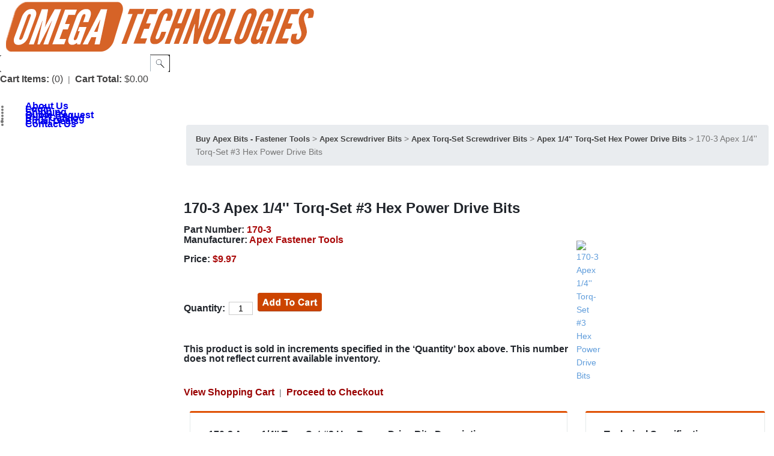

--- FILE ---
content_type: text/html; charset=utf-8
request_url: https://apexbits.com/170-3-Apex-1-4-Torq-Set-3-Hex-Power-Drive-Bits.aspx
body_size: 31040
content:


<!DOCTYPE html PUBLIC "-//W3C//DTD XHTML 1.0 Transitional//EN" "http://www.w3.org/TR/xhtml1/DTD/xhtml1-transitional.dtd">

<html xmlns="http://www.w3.org/1999/xhtml" lang="en">
<head id="ctl00_headTag"><title>
	170-3 Apex 1/4&#39;&#39; Torq-Set #3 Hex Power Drive Bits
</title>
    <script type="text/javascript" src="/scripts/jquery-3.5.1.min.js" integrity='sha384-ZvpUoO/+PpLXR1lu4jmpXWu80pZlYUAfxl5NsBMWOEPSjUn/6Z/hRTt8+pR6L4N2' crossorigin='anonymous'></script>
    <script type="text/javascript" src="/scripts/jquery-ui-1.13.0.min.js" integrity='sha384-GH7wmqAxDa43XGS89eXGbziWEki6l/Smy1U+dAI7ZbxlrLsmal+hLlTMqoPIIg1V' crossorigin='anonymous'></script>
    <script type="text/javascript" src="/scripts/json2.js" integrity='sha384-rY3wIRyRmLeQV74T/sN7A3vmSdmaUvjIIzs0Z0cxcwXDHrUumbS3B3u18KlipZ2i' crossorigin='anonymous'></script>
    <script type="text/javascript" src="/scripts/jstorage.js" integrity='sha384-oC7ifurXSiCOGfj0Uy8BEQzbYTql7TzwHA8cE+mQY4skImVU0TX2RYBBKdXDs5cp' crossorigin='anonymous'></script>

    <link type="text/css" rel="stylesheet" href="/custom.css.aspx?theme=157&amp;7890" /><link rel="image_src" href="http://apexbits.comhttps://mrotools.de/products/apex-fastener-tools/thumb/170-3-apex-1-4-torq-set-3-hex-power-drive-bits.jpg" /><link rel="stylesheet" type="text/css" href="/scripts/jQueryUiStyles/jquery-ui.min.css" /><meta name="description" content="170-3 Apex&amp;reg; 1/4&#39;&#39; Torq-Set #3 Hex Power Drive Bits. Point Size: #3 Overall Length: 1-1/4&#39;&#39; / 32mm" /><meta name="keywords" content="170-3" /><meta property="og:title" content="170-3 Apex 1/4&amp;#39;&amp;#39; Torq-Set #3 Hex Power Drive Bits" /><meta property="og:description" content="170-3 Apex&amp;amp;reg; 1/4&amp;#39;&amp;#39; Torq-Set #3 Hex Power Drive Bits. Point Size: #3 Overall Length: 1-1/4&amp;#39;&amp;#39; / 32mm" /><meta property="og:image" content="https://mrotools.de/products/apex-fastener-tools/thumb/170-3-apex-1-4-torq-set-3-hex-power-drive-bits.jpg" /><meta property="og:site_name" content="Apex Bits" /><meta property="og:url" content="http://apexbits.com/170-3-Apex-1-4-Torq-Set-3-Hex-Power-Drive-Bits.aspx" /><link rel="canonical" href="https://apexbits.com/170-3-Apex-1-4-Torq-Set-3-Hex-Power-Drive-Bits.aspx" />
    <script type="text/javascript" src="/scripts/storefront.js" integrity='sha384-wZ3DIKW9ZSoCKqJd55/BNLEcz3mgQhgMwHCw/jwN8k3RG+Hr9bq6e6m10w1YVJqQ' crossorigin='anonymous'></script>
    <script type="text/javascript" src="/scripts/storefront.ie10.js" integrity='sha384-9qRZorpiHcWTyPYogrGSXMS7WL+BQqd4f8L1TM8QShlm70sVe2mrRGcdOVqWssZ2' crossorigin='anonymous'></script>
    <script type="text/javascript" src="/scripts/jquery.producthistory.js" integrity='sha384-mGvZy9PlgY3eQGscCu2QBJCfNYGTuq65xdGE0VNdMv45A6y3R+TxUjF5aIZ+uLx3' crossorigin='anonymous'></script>
    
    <style type="text/css" media="all">
        .product-detail #additional {float:left;margin:10px 0 0;width:100%;}
        .product-detail #additional ul.tabs {float:left;width:100%; list-style-type:none !important; margin-left: 0px !important; padding-left: 0px !important; margin-right: 0px !important; padding-right: 0px !important;}
        .product-detail #additional ul.tabs li {float:left;width:24%;font-size:12px;text-align:center;border:1px solid #ddd;background:url(/images/item-bg.gif) repeat-x left bottom;}
        .product-detail #additional ul.tabs li.tab-desc {border-left:none;}
        .product-detail #additional ul.tabs li.active {background:#fff;border-bottom:none;}
        .product-detail #additional ul.tabs li a {display:block;padding:10px;text-decoration:none;color:#666;}
        .product-detail #additional ul.tabs li.active a {font-weight:bold;color:#333;}
        #quantity-discounts {float:left;}
        .updateProgress {display: block;position: relative;background-color: #fff;filter: alpha(opacity=70);-moz-opacity: 0.7;opacity: 0.7;padding: 0px;margin: 0px;border: 0px;background-image: url("/images/indicator.gif");background-repeat: no-repeat;background-position: center center;z-index: 100000;}
    </style>
<!-- Google Tag Manager -->
<script>(function(w,d,s,l,i){w[l]=w[l]||[];w[l].push({'gtm.start':
new Date().getTime(),event:'gtm.js'});var f=d.getElementsByTagName(s)[0],
j=d.createElement(s),dl=l!='dataLayer'?'&l='+l:'';j.async=true;j.src=
'https://www.googletagmanager.com/gtm.js?id='+i+dl;f.parentNode.insertBefore(j,f);
})(window,document,'script','dataLayer','GTM-TJ5MVX9');</script>
<!-- End Google Tag Manager -->

<!-- Google tag (gtag.js) -->
<script async src="https://www.googletagmanager.com/gtag/js?id=G-CYGPN4EPSS"></script>
<script>
  window.dataLayer = window.dataLayer || [];
  function gtag(){dataLayer.push(arguments);}
  gtag('js', new Date());
  
  gtag('config', 'UA-46663624-1');  // Universal Analytics property
  gtag('config', 'G-CYGPN4EPSS', {
   'ecommerce': {
      'enabled': true,
	   'data_collection': 'gtag'
    }
   });
</script>

<link rel="stylesheet" href="css/panel.css" type="text/css" />
<link rel="stylesheet" type="text/css" href="css/shadows.css"/>


<link rel="stylesheet" type="text/css" href="css/AS/1-global.css"/>
<link rel="stylesheet" type="text/css" href="css/AS/boxes.css"/>
<link rel="stylesheet" type="text/css" href="css/AS/AS.css"/>
<link rel="stylesheet" type="text/css" href="css/AS/shadows.css"/>
<link rel="stylesheet" type="text/css" href="css/AS/typo.css"/>
<link rel="stylesheet" type="text/css" href="css/AS/custom-apex.css"/>
<link rel="stylesheet" type="text/css" href="css/AS/product-description.css"/>


<style>

.card-title{margin-bottom:.75rem}.card-subtitle{margin-top:-.375rem;margin-bottom:0}.card-text:last-child{margin-bottom:0}.card-link:hover{text-decoration:none}.card-link+.card-link{margin-left:1.25rem}.card-header{padding:.75rem 1.25rem;margin-bottom:0;background-color:rgba(0,0,0,.03);border-bottom:1px solid rgba(0,0,0,.125)}.card-header:first-child{border-radius:calc(.25rem - 1px) calc(.25rem - 1px) 0 0}.card-header+.list-group .list-group-item:first-child{border-top:0}.card-footer{padding:.75rem 1.25rem;background-color:rgba(0,0,0,.03);border-top:1px solid rgba(0,0,0,.125)}.card-footer:last-child{border-radius:0 0 calc(.25rem - 1px) calc(.25rem - 1px)}.card-header-tabs{margin-right:-.625rem;margin-bottom:-.75rem;margin-left:-.625rem;border-bottom:0}.card-header-pills{margin-right:-.625rem;margin-left:-.625rem}.card-img-overlay{position:absolute;top:0;right:0;bottom:0;left:0;padding:1.25rem}.card-img{width:100%;border-radius:calc(.25rem - 1px)}.card-img-top{width:100%;border-top-left-radius:calc(.25rem - 1px);border-top-right-radius:calc(.25rem - 1px)}.card-img-bottom{width:100%;border-bottom-right-radius:calc(.25rem - 1px);border-bottom-left-radius:calc(.25rem - 1px)}.card-deck{display:-ms-flexbox;display:flex;-ms-flex-direction:column;flex-direction:column}.card-deck .card{margin-bottom:15px}@media (min-width:576px){.card-deck{-ms-flex-flow:row wrap;flex-flow:row wrap;margin-right:-15px;margin-left:-15px}.card-deck .card{display:-ms-flexbox;display:flex;-ms-flex:1 0 0%;flex:1 0 0%;-ms-flex-direction:column;flex-direction:column;margin-right:15px;margin-bottom:0;margin-left:15px}}.card-group{display:-ms-flexbox;display:flex;-ms-flex-direction:column;flex-direction:column}.card-group .card{margin-bottom:15px}@media (min-width:576px){.card-group{-ms-flex-flow:row wrap;flex-flow:row wrap}.card-group .card{-ms-flex:1 0 0%;flex:1 0 0%;margin-bottom:0}.card-group .card+.card{margin-left:0;border-left:0}.card-group .card:first-child{border-top-right-radius:0;border-bottom-right-radius:0}.card-group .card:first-child .card-img-top{border-top-right-radius:0}.card-group .card:first-child .card-img-bottom{border-bottom-right-radius:0}.card-group .card:last-child{border-top-left-radius:0;border-bottom-left-radius:0}.card-group .card:last-child .card-img-top{border-top-left-radius:0}.card-group .card:last-child .card-img-bottom{border-bottom-left-radius:0}.card-group .card:only-child{border-radius:.25rem}.card-group .card:only-child .card-img-top{border-top-left-radius:.25rem;border-top-right-radius:.25rem}.card-group .card:only-child .card-img-bottom{border-bottom-right-radius:.25rem;border-bottom-left-radius:.25rem}.card-group .card:not(:first-child):not(:last-child):not(:only-child){border-radius:0}.card-group .card:not(:first-child):not(:last-child):not(:only-child) .card-img-bottom,.card-group .card:not(:first-child):not(:last-child):not(:only-child) .card-img-top{border-radius:0}}.card-columns .card{margin-bottom:.75rem}@media (min-width:576px){.card-columns{-webkit-column-count:3;column-count:3;-webkit-column-gap:1.25rem;column-gap:1.25rem}.card-columns .card{display:inline-block;width:100%}}.breadcrumb{display:-ms-flexbox;display:flex;-ms-flex-wrap:wrap;flex-wrap:wrap;padding:.75rem 1rem;margin-bottom:1rem;list-style:none;background-color:#e9ecef;border-radius:.25rem}



.main-menu li a, .main-menu li a:hover {display: block;font-size: 16px !important;font-weight: bold !important;height: 1px;line-height: 39px !important;padding: 0 25px;text-decoration: none !important;text-transform: capitalize !important;}

.custom-search-field input.textbox {background: #fff url('https://apexbits.com/themes/apexbits2017/images/layout/search-box.gif') no-repeat left top;border: none;border-collapse: collapse;font-size: 14px;margin: 1px 0px;padding: 8px 2px 2px 2px;width: 250px;height: 28px;}

.page-column-center .textbox,
		.page-column-center .textbox-center {backgorund: #fff; padding: 0px 5px 0px;}



.prod-detail-purchase input.textbox-center {border: 1px solid #ccc;padding: 2px;margin: 1px 6px;}


body {
  font-family: Arial;
  font-size: 14px;
  line-height: 1.6em;
}

h1,
.h1,
h2,
.h2{
  padding: 0;
  margin: 0 0 15px;
  font-family: Arial;
  line-height: 100%;
  font-weight: bold;
  letter-spacing: 0;
 } 
h3,
.h3,
h4,
.h4,
h5,
.h5,
h6,
.h6 {
  padding: 0;
  margin: 0 0 15px;
  font-family: Arial;
  line-height: 100%;
  font-weight: 400;
  letter-spacing: 0;
}

div.product-list-text {
    font: normal 14px Arial, Helvetica, sans-serif;
    color: #000000;
    text-decoration: none;
}

input.textbox-center {
    border: 1px solid #000;
    font: 14px Arial;
    text-align: center;
    width: 40px;
}


div.breadcrumb span a { font: bold 13.0000px Arial; color: #444444; text-decoration: none; }
div.breadcrumb span a:hover { font: bold 13.0000px Arial; color: #E05206; text-decoration: none; }



</style><meta http-equiv="content-type" content="text/html; charset=utf-8" /><meta http-equiv="content-language" content="en-us" /></head>

<body id="ctl00_bodyTag" class="product-page-type 170-3-Apex-1-4-Torq-Set-3-Hex-Power-Drive-Bits-page">

    <form name="aspnetForm" method="post" action="./170-3-Apex-1-4-Torq-Set-3-Hex-Power-Drive-Bits.aspx" onsubmit="javascript:return WebForm_OnSubmit();" id="aspnetForm">
<div>
<input type="hidden" name="__EVENTTARGET" id="__EVENTTARGET" value="" />
<input type="hidden" name="__EVENTARGUMENT" id="__EVENTARGUMENT" value="" />
<input type="hidden" name="__VIEWSTATE" id="__VIEWSTATE" value="[base64]/0rmNGQwLG7N2Phh9QtQWgcauOp+DnD5FVoje6gRblFQpyP4lG75fbiYymsQFNnazBnIVe49J3dbMFhIoqbm/BT2wwL6PKArvXPgQXa2Pc3frInPXGBqQ3ZhPliAgx9+JBQxuSReJMqhEjfzKMf4m29XJGdTqnt13agUQfbKqoc8wAlHnEMyxwQyWpz6GoiYJqx6+ANfvDeJ8q7q4HxF5dVXzHlt+a5WEcHWcfOa5uWuicm92cGV5q/PrMpOVDFy/4RvlplD+trRzY1ROsOY6H8so+6pELyUoxI8KiQu7zyhN+cB8CiaLfEcKQ61ehNXsiI93yRHti/V4rPL1WHCseSXT/4md2J7WShfV4AmrgJtFvjwJaw6J02dgEEkSMmCWRZ3MLidcsDjyhwoKPF07AH/K4Ps8KcWvptRvSm/Ccd3vYSAYfSh6380568RCI9G4RhrCVAvg8EW9SVucwRkGYnZdJlckg+YU/8HUAeoWUyP7Uw86BOcOF5onnt+vH8/Gv9r4wpX1CoW7Ds4NMEFr7tyz8d0KnEALuvQaZ91heR/QzoTCC97V0EhS1UvTn4WtMtwlijKgoHVDnpAFxukA+wojF8i5TJuysIoqQ+rdL9vfGVio2N4JaPIIeRBzxxWbUfSgQa8p6I4ucj3xAcJ9uiJNJF8WWKlrqu3nfolwv9RJwtft+HUeruUneH9zDacPfkvSQwoC1l4AReBxZYQ++Qx255hx0/htzEUnFNCUfrQtJq4/fpZgbz/017CVloQhkjddZzInmM2/KZtIFUZcqf6lWBoMoG5nIjI8ZRxqS5VGbkl7EeCJ6A6CsbX6ZUfUESq4yCplsQTdR2fZf34FnS4Mm6Vme7nyhF/hXy9Qag323TLXClpDOinQles43VXrHyMtvVkJ6ErJqp4PZ5ikX2nu8pEl9jWiS0VNpfeXEfOWr3AOU4rIjlvgycEa5Bj/Y/rXbHSM+/2N61YAUiFs36k8gjCEGAbH0/K6Kll8AUQfdU9casvEt80qKyLttcvOZ6b7KpwNDnoLS5g4YycvmNRr5Oe7k694osjj+k4ClinZY692m45oQ9yaWhIjUcSAXI2jxX7xXxaoCKHTBmGe8TtdJLNB/Pu7qMAC4u1OlV6z6KEF6eaq8rrZ/BG4yhNSUHNCgKBTdJ81tBDNDyuB6ccCvxRx4p5/chwhhgKbjkbSGFsS7gSVmxUrnP8fsfnIgc+5O9g+WH+QGl8/B+XtULgX7Vg0etm4lxGPyjSNQtEFBti/GF66F8HYqGmGC+0aYctRy/9Fua4BIwTEr7HFIfZIt7PUXaRNFmX4rT7hOF1k5eGBrXgfk9D29yfktZic0cm2c09HFlOrqc+fPFO2AFp5eCiw/Gm91g3OOcOEpoqh6sdP2iX5WHhpxBKN9Rf9EM64/9zN+G/zxe2cU+xYwCtD4L82HaO9k15yy6vqttb2N8+NLy0tdwJuooL/U8CQMP5rk3RZTooXk7dRkTZEKfgkE9GDFB0D1ihQuuSbuEeM98vJuOmgqfrOhTkqP1DVI3C4cTKtX+LXxP3kHai+aEsnyM0SKeykt3w32arEfZyAlXA+r/LyrpYLNyg04fRF1Y0i+CSsqU3qQpC5GMRPuJgnjI0vP6py75+a0NjjXZyXWoPLDiNSK2Wpc8Bo8Z0PEbA900FZADhFT9pP6pEmj8uoG69pk18Z8+bRsPw661aDRpGNDnou2j3AVZNfHhm8xQdpSGvsicmq/aIpyD1wSu4Ri+9v8aOO3Ze3YOBq15qaeK6yZ15qYBVgaVLewDGruqIw41E5kLeLjxOHxIWohlRYqxKrEVhA4wM4syxmkSL01ukqxZlFNlTrAu9/A1sLzwNLyzu0eIisY0qi0ZycbOEFJ0FzDEmuxIMJFBqrUs0hB/BefNnKPMKpWyGdcEegTOdUqBKZtJrmfQkq7/ztKe+TQ6X1uBbNFNrVuHtllz2P2KIgtLYTwMvQeyKbcqLcK16a1pCmvroNnxX5TsBLk9RZfk9zbls6MWOwXwRXpVrUzENduV9QrHUr0b59VtNB1E7ekeGdUGYQpPlOBTP3KP0mSqtPbJgEXRRmv5h1LSADcs2yIE+Kb2umGaokJbECo+xF9dNROj/rUqH13yQR0IRKN7HPhmhpw0ddk+wXmaxHyzHDvWs/gX7/8CRx533tyT1s2W8dFJecigypqvBNMtXzPL0d8t4MzxB2p25ry0L2yHWooVmOxlqpXFqQ6Ol8US61OhKgEdsJHbd0L59YZpO1d49vAM7sfsBXF9BmkMDGkx8U9ig8/[base64]/gLDyxfBXeQz+OWkkYjzkGnq+gRH6y5FKKw+C0Ev7UFJIcls2lL6DavOQSMApA==" />
</div>

<script type="text/javascript">
//<![CDATA[
var theForm = document.forms['aspnetForm'];
if (!theForm) {
    theForm = document.aspnetForm;
}
function __doPostBack(eventTarget, eventArgument) {
    if (!theForm.onsubmit || (theForm.onsubmit() != false)) {
        theForm.__EVENTTARGET.value = eventTarget;
        theForm.__EVENTARGUMENT.value = eventArgument;
        theForm.submit();
    }
}
//]]>
</script>


<script src="/WebResource.axd?d=pynGkmcFUV13He1Qd6_TZAG0REM8qqEBAHCZinHsmTftbBz8ARFqQG4SmTbTGQGNsxByiuhhp7M8BL__qlDclA2&amp;t=638259264720000000" type="text/javascript"></script>


<script src="/ScriptResource.axd?d=nv7asgRUU0tRmHNR2D6t1HtMr9P-x2_74eSuheOvyS9sgudK_1OOBbqxeT95Oz7T4EgKT-ui-t0v-5WHdBjnvkKGXbdd-7IxxFMhrIT9raX1Q8vQJZ8sjEME6_5pfXflUbfOeoegYHjikdC7srSHlw2&amp;t=52f3558a" type="text/javascript"></script>
<script src="/ScriptResource.axd?d=NJmAwtEo3Ipnlaxl6CMhvtsjOePWILLXcWxlwCsHYz8fzRI9N5f0JccCBUsBm33EENLZXDYwZteS25FdzlV0igVEWzubi67r3jAiJ3i-Sz9kW0feR-VvdZFL844GJHYGuTW7fGD09j6SX6uvNV2Oe-XsnzpZhTrgTJSBMIzc6Ho1&amp;t=ffffffffb1d0f179" type="text/javascript"></script>
<script src="/ScriptResource.axd?d=dwY9oWetJoJoVpgL6Zq8ODn6mY9ix_887qsASlhK_vTw8AMA8PPR6IrMWs6QekhgoBeNs0izHBQ96rkU8iFXd95XYcpwleh_m016WsHkHKye3D16O_Li6Ay_wDz-uYcv1BH84cWSb30mu8pq8vUXCyqjWfvUgbpIFFJaaE3GFNA1&amp;t=ffffffffb1d0f179" type="text/javascript"></script>
<script type="text/javascript">
//<![CDATA[
function WebForm_OnSubmit() {
if (typeof(ValidatorOnSubmit) == "function" && ValidatorOnSubmit() == false) return false;
return true;
}
//]]>
</script>

<div>

	<input type="hidden" name="__VIEWSTATEGENERATOR" id="__VIEWSTATEGENERATOR" value="1314A63E" />
	<input type="hidden" name="__SCROLLPOSITIONX" id="__SCROLLPOSITIONX" value="0" />
	<input type="hidden" name="__SCROLLPOSITIONY" id="__SCROLLPOSITIONY" value="0" />
	<input type="hidden" name="__EVENTVALIDATION" id="__EVENTVALIDATION" value="ZHzaLbpBfmcPXbvB66DTzPU7bw0h5nQUWHFw1PCWC2s0Ezd8YoV2OIuI4RL8sZ61U8h7KSBEp5P4e8Wq2QRG6jk+FzfwzES3N/nWhvJcQdl1kzYsFY/cns2wk2ngu/7DCyXwkAnho4x+mMMvE2INkBOTerCG8kUsA33tUPOJKi6E8ScPhE7C7Ppxpiw/EQUVyog7fhkz64BwTc/eGRA3UL/ayitjFhwrf53xgjyT6TJmk68ef8tO/LqjvFZ3VxhTU01pq1m4F3ChWhXcjclhcgedL/[base64]/YjMvp1rM8vYF21q+U1lUQJHlqnX01oA/1Q8OIjfqXxaCICCqi5FOKAgeR8/6HTZe+6iEpgkLfN0qS1fAHfdoC22uEn5d7chsUzaJhVEck7TmI2+5gJd62gwprn51jfiJ/[base64]/qYYqsTN9/uaMV1gQdZDM+yDiD0qVNqWab0/4O+PeIeKXmcHBv8PEsC4BOBWxeQfZSMOFddzgpmDTL5xZPeM8bo5fn72rkcZjBr0zNeUjto4FuJuEZY+mapebW/7a1vmAiI9s6aYDTlAuv8A9oyqCGuhFRvZZbN6oaDMDlqOHYarHABo5Zk+7IqYWHAxg7TSvJC/Z1aj9L1Z3w0SiKHHIIIErjwIe078AL/n9YJDXxQMjaTuHfPWOCdhEcTJri5dq6Z57iMYGwBkNJQeH11Ib66P72N7SQvbvHTKIGAzxtk9G5LaQqJ8ExxlzYySJ0QIvMwfJM62XWbEqis=" />
</div>
        

        

        

        <div id="wrapper">
            <table id="ctl00_container" class="page-container" cellspacing="0" cellpadding="0" border="0" style="border-collapse:collapse;">
	<tr id="ctl00_header">
		<td id="ctl00_headerContent" class="page-header"><!-- Google Tag Manager (noscript) -->
<noscript><iframe src="https://www.googletagmanager.com/ns.html?id=GTM-TJ5MVX9"
height="0" width="0" style="display:none;visibility:hidden"></iframe></noscript>
<!-- End Google Tag Manager (noscript) -->



<html lang="en">
<div id="header-wrap">
	<div class="logo">
		<a href="index.aspx">
			<img src="apexbits2018.png" alt="Apex Bits" />
		</a>
	</div>
	<div class="search-box-wrapper"><div id="ctl00_ctl03_searchBox" class="custom-search" onkeypress="javascript:return WebForm_FireDefaultButton(event, &#39;ctl00_ctl03_go&#39;)">
			
  <table cellpadding="0" cellspacing="0">
	<tr>
	  <td class="custom-search-text"><span></span></td>
	  <td class="custom-search-field"><input name="ctl00$ctl03$search" type="text" maxlength="100" id="ctl00_ctl03_search" class="textbox" /></td>
	  <td class="custom-search-button"><input type="image" name="ctl00$ctl03$go" id="ctl00_ctl03_go" src="/themes/apexbits2017/images/buttons/custom_search_submit.gif" alt="Go" style="border-width:0px;" /></td>
	</tr>
  </table>

		</div>		 
</div>
	<div class="user-menu">
		<a href="../../../cart.aspx"><label style="color:#424141; font-size: 16px; font-weight: bold;">Cart Items:</label>&nbsp;<span class="cart-count" style="color:#424141; font-size: 16px;">(0)</span></a>
		&nbsp;|&nbsp;
		<label style="color:#424141; font-size: 16px; font-weight: bold;">Cart Total:</label>&nbsp;<span class="cart-total" style="color:#424141; font-size: 16px;">$0.00</span>
	</div>
	<ul class="main-menu">

		<li><a href="http://omegatec.com/about-us.aspx" target="_blank">About Us</a></li>
		<li><a href="login.aspx">Login</a></li>
		<li><a href="shipping-policy.aspx">Shipping</a></li>
		<li><a href="https://omegatec.com/request-for-quotation.aspx" target="_blank">Quote Request</a></li>
		<li><a href="https://apexbits.com/Apex-Fastening-Tools-Catalog-PDF.pdf" target="_blank">Print Catalog</a></li>
                <li style=" font-size: 16px; font-weight: bold;"><a href="https://lp.constantcontactpages.com/sl/3ZUXkdU/apexbitsemaildeals" target=”_blank”>Email Deals</a></li>
		<li><a href="contact-us.aspx">Contact Us</a></li>
	</ul>
</div>
</td>
	</tr><tr id="ctl00_body" class="page-body">
		<td id="ctl00_bodyContent" class="page-body-content">
                        <div role="main">
                            <table id="ctl00_columns" class="page-body-columns" cellspacing="0" cellpadding="0" border="0" style="border-collapse:collapse;">
			<tr>
				<td id="ctl00_leftColumn" class="page-column-left"><head><script language="JavaScript" src="https://seal.networksolutions.com/siteseal/javascript/siteseal.js" type="text/javascript"></script> </head>
<!--SiteSeal Html Builder Code: 
 Shows the logo at URL https://seal.networksolutions.com/images/netsolsiteseal.png 
 Logo type is  ("NETSB") 
 //--> 
 <script language="JavaScript" type="text/javascript"> SiteSeal("https://seal.networksolutions.com/images/netsolsiteseal.png", "NETSB", "none");</script>
<!DOCTYPE html>
<html>
<head>
<link href="assets/css/style.css" rel="stylesheet" type="text/css" />
<link href="assets/css/responsive.css" rel="stylesheet" type="text/css" />
<link href="assets/css/font-awesome.css" rel="stylesheet" type="text/css" />
<link href="assets/css/themes/theme-03.css" rel="stylesheet" type="text/css" />
<meta name="viewport" content="width=device-width, initial-scale=1, maximum-scale=1">

<style>
#vt_menu ul li a {
    width: 100%;
    font-weight: bold;
    text-decoration: none;
    display: block;
    line-height: 44px;
    color: #fff;
    font-family: Arial;
    font-size: 16px;
	
}
#vt_menu {display:-ms-flexbox;display:flex;-ms-flex-wrap:wrap;flex-wrap:wrap;border-radius:.65rem}
</style>


</head>
<body>
   
<div id="jnix-menu">
<label></label>
<input class="form-checkbox" type="checkbox"><span class="fa fa-bars"></span>

<nav id="nav-wrap">
<div id="vt_menu">

<ul class="navigation">

<!--------- Home --------->

<li><a href="https://apexbits.com/"><i class="fa fa-home"></i>Home</a></li>


<!-------- Apex Bit Packs --------------------------------------------------------------------------------------------------------------------------------->

<li><a href="https://apexbits.com/apex-screwdriver-bit-packs.aspx"  class="ert"><i class="fa "></i>Apex Bit Packs</a></li> 


<!-------- Apex Bits --------------------------------------------------------------------------------------------------------------------------------->
 
<li><a href="https://apexbits.com/apex-screwdriver-bits.aspx"  class="ert"><i class="fa "></i>Apex Bits<span class="main_links_span"><i class="fa"></i></span></a>
<ul>
<li><a href="https://apexbits.com/apex-bnae-metric-screwdriver-bits.aspx">Apex B.N.A.E. Bits</a></li>
<li><a href="https://apexbits.com/apex-frearson-reed-and-prince-screwdriver-bits.aspx">Apex Frearson Bits</a></li>
<li><a href="https://apexbits.com/apex-hi-torque-screwdriver-bits.aspx">Apex Hi-Torque Bits</a></li>
<li><a href="https://apexbits.com/apex-phillips-head-screwdriver-bits.aspx">Apex Phillips Head Bits</a></li>
<li><a href="https://apexbits.com/apex-pipe-plug-screwdriver-bits.aspx">Apex Pipe-Plug Bits</a></li>
<li><a href="https://apexbits.com/apex-pozidriv-screwdriver-bits.aspx">Apex Pozidriv Bits</a></li>
<li><a href="https://apexbits.com/apex-sel-o-fit-screwdriver-bits.aspx">Apex Sel-O-Fit Bits</a></li>
<li><a href="https://apexbits.com/apex-slotted-screwdriver-bits-2.aspx">Apex Slotted Bits</a></li>
<li><a href="https://apexbits.com/apex-socket-head-hex-allen-screwdriver-bits.aspx">Apex Socket Head Bits</a></li>
<li><a href="https://apexbits.com/apex-square-recess-screwdriver-bits.aspx">Apex Square Recess Bits</a></li>
<li><a href="https://apexbits.com/apex-torq-set-screwdriver-bits.aspx">Apex Torq-Set Bits</a></li>
<li><a href="https://apexbits.com/apex-torx-plus-screwdriver-bits.aspx">Apex Torx Plus Bits</a></li>
<li><a href="https://apexbits.com/apex-torx-screwdriver-bits.aspx">Apex Torx Bits</a></li>
<li><a href="https://apexbits.com/apex-triple-square-screwdriver-bits.aspx">Apex Triple Square Bits</a></li>
<li><a href="https://apexbits.com/apex-tri-wing-screwdriver-bits.aspx">Apex Tri-Wing Bits</a></li>
</ul></li>



<!-------- Apex Bit Holders --------------------------------------------------------------------------------------------------------------------------------->
 
<li><a href="https://apexbits.com/apex-bit-holders.aspx"  class="ert"><i class="fa "></i>Apex Bit Holders<span class="main_links_span"><i class="fa"></i></span></a>
<ul>
<li style="width:420pt"><a href="https://apexbits.com/apex-1-4-hex-drive-for-1-4-hex-insert-bits.aspx">Apex 1/4'' Power Drive Bit Holders for 1/4'' Bits</a></li>
<li style="width:420pt"><a href="https://apexbits.com/apex-1-4-hex-drive-for-1-4-hex-insert-bits-quick-release.aspx">Apex 1/4'' Quick Release Power Drive Bit Holders for 1/4'' Bits</a></li>
<li style="width:420pt"><a href="https://apexbits.com/apex-1-4-hex-drive-for-5-16-hex-insert-bits.aspx">Apex 1/4'' Power Drive Bit Holders for 5/16'' Bits</a></li>
<li style="width:420pt"><a href="https://apexbits.com/apex-5-16-hex-drive-for-1-4-and-5-16-hex-insert-bits.aspx">Apex 5/16'' Power Drive Bit Holders</a></li>
<li style="width:420pt"><a href="https://apexbits.com/apex-5-16-hex-drive-for-buckeye-desoutter-1-4-hex-insert-bits.aspx">Apex 5/16'' Drive Buckeye-Desoutter Bit Holders</a></li>
<li style="width:420pt"><a href="https://apexbits.com/apex-7-16-hex-drive-for-1-4-and-5-16-hex-insert-bits.aspx">Apex 7/16'' Power Drive Bit Holders</a></li>
<li style="width:420pt"><a href="https://apexbits.com/apex-yankee-drive-bit-holders.aspx">Apex Yankee Drive Bit Holders</a></li>
<li style="width:420pt"><a href="https://apexbits.com/apex-1-4-24-screw-shank-for-1-4-hex-insert-bits.aspx">Apex 1/4''-24 Screw Shank Bit Holders for 1/4'' Hex Insert Bits</a></li>
<li style="width:420pt"><a href="https://apexbits.com/apex-1-4-female-square-drive-bit-holders.aspx">Apex 1/4'' Square Drive Bit Holders</a></li>
<li style="width:420pt"><a href="https://apexbits.com/apex-3-8-female-square-drive-bit-holders.aspx">Apex 3/8'' Square Drive Bit Holders</a></li>
<li style="width:420pt"><a href="https://apexbits.com/apex-1-2-female-square-drive-bit-holders.aspx">Apex 1/2'' Square Drive Bit Holders</a></li>
<li style="width:420pt"><a href="https://apexbits.com/apex-square-drive-holders-for-large-bits-with-set-screw.aspx">Apex Bit Holders, Adapters With Set Screw Or Thru Hole</a></li>
<li style="width:420pt"><a href="https://apexbits.com/apex-female-threaded-drive-quick-release-bit-holder-chucks.aspx">Apex Threaded Drive Quick Release Bit Holder Chucks</a></li>
<li style="width:420pt"><a href="https://apexbits.com/apex-female-square-drive-quick-release-bit-holder-chucks.aspx">Apex Female Square Drive Bit Holders, Quick Releasing Chucks</a></li>
</ul></li>

<!-------- Apex Extensions --------------------------------------------------------------------------------------------------------------------------------->

<li><a href="https://apexbits.com/apex-extensions.aspx"  class="ert"><i class="fa "></i>Apex Socket Extensions<span class="span_level_1"><i class="fa"></i></span></a>
<ul>
<li style="width:320pt"><a href="https://apexbits.com/apex-male-hex-drive-extensions.aspx">Apex Hex Drive Extensions</a></li>
<li style="width:320pt"><a href="https://apexbits.com/apex-1-4-square-drive-extensions-7-8-to-1-4-22-mm-to-35-6-mm-length.aspx">Apex 1/4'' Square Drive Extensions</a></li>
<li style="width:320pt"><a href="https://apexbits.com/apex-3-8-square-drive-extensions-11-4-to-1832-mm-to457-mm-length.aspx">Apex 3/8'' Square Drive Extensions</a></li>
<li style="width:320pt"><a href="https://apexbits.com/apex-1-2-square-drive-extensions.aspx">Apex 1/2'' Square Drive Extensions</a></li>
<li style="width:320pt"><a href="https://apexbits.com/apex-5-8-square-drive-extensions-17-8-to-1548-mm-to-3-8-1-mm-length.aspx">Apex 5/8'' Square Drive Extensions</a></li>
<li style="width:320pt"><a href="https://apexbits.com/apex-3-4-square-drive-extensions-21-4-to-1557-mm-to-3-8-1-mm-length.aspx">Apex 3/4'' Square Drive Extensions</a></li>
<li style="width:320pt"><a href="https://apexbits.com/apex-1-square-drive-extensions-21316-to-1571-mm-to-3-8-1-mm-length.aspx">Apex 1'' Square Drive Extensions</a></li>
</ul></li>

<!-------- Apex Impact Sockets --------------------------------------------------------------------------------------------------------------------------------->

<li><a href="https://apexbits.com/apex-sockets.aspx"  class="ert"><i class="fa "></i>Apex Impact Sockets<span class="span_level_1"><i class="fa"></i></span></a>
<ul>
<li style="width:320pt"><a href="https://apexbits.com/apex-1-4-square-drive-sockets-sae.aspx">Apex 1/4'' SAE Square Drive Sockets</a></li>
<li style="width:320pt"><a href="https://apexbits.com/apex-1-4-square-drive-sockets-metric.aspx">Apex 1/4'' Metric Square Drive Sockets</a></li>
<li style="width:320pt"><a href="https://apexbits.com/apex-3-8-square-drive-sockets-sae.aspx">Apex 3/8'' SAE Square Drive Sockets</a></li>
<li style="width:320pt"><a href="https://apexbits.com/apex-3-8-square-drive-sockets-metric.aspx">Apex 3/8'' Metric Square Drive Sockets</a></li>
<li style="width:320pt"><a href="https://apexbits.com/apex-1-2-square-drive-sockets-sae.aspx">Apex 1/2'' SAE Square Drive Sockets</a></li>
<li style="width:320pt"><a href="https://apexbits.com/apex-1-2-square-drive-sockets-metric.aspx">Apex 1/2'' Metric Square Drive Sockets</a></li>
<li style="width:320pt"><a href="https://apexbits.com/apex-5-8-drive-sockets-metric-and-sae.aspx">Apex 5/8'' Drive Sockets</a></li>
<li style="width:320pt"><a href="https://apexbits.com/apex-3-4-square-drive-sockets-metric-and-sae.aspx">Apex 3/4'' Square Drive Sockets</a></li>
<li style="width:320pt"><a href="https://apexbits.com/apex-1-square-drive-sockets-metric-and-sae.aspx">Apex 1'' Square Drive Sockets</a></li>
<li style="width:320pt"><a href="https://apexbits.com/apex-square-drive-sockets-for-spline-fasteners.aspx">Apex Spline Fastener Sockets</a></li>
<li style="width:320pt"><a href="https://apexbits.com/apex-square-drive-torx-sockets.aspx">Apex Torx Sockets</a></li>
</ul></li>

<!-------- Apex Hand Drivers --------------------------------------------------------------------------------------------------------------------------------->
  
<li><a href="https://apexbits.com/apex-hand-drivers.aspx"  class="ert"><i class="fa "></i>Apex Hand Drivers</a></li> 
 
<!-------- Apex High Voltage Solutions --------------------------------------------------------------------------------------------------------------------------------->
  
<li><a href="https://apexbits.com/apex-high-voltage-isolated-assembly-solutions.aspx"  class="ert"><i class="fa "></i>Apex High Voltage Solutions</a></li> 

 
<!-------- Apex Nutsetters --------------------------------------------------------------------------------------------------------------------------------->

<li><a href="https://apexbits.com/apex-nutsetters.aspx"  class="ert"><i class="fa "></i>Apex Nutsetters<span class="span_level_1"><i class="fa"></i></span></a>
<ul>
<li style="width:480pt"><a href="https://apexbits.com/apex-1-4-hex-insert-drive-nutsetters-6-point.aspx">Apex 1/4'' Insert Drive Nutsetters, For Sheet Metal Screws</a></li>
<li style="width:480pt"><a href="https://apexbits.com/apex-1-4-hex-power-drive-nutsetters-for-sae-sheet-metal-screws-6-point.aspx">Apex 1/4'' Power Drive Nutsetters, For Sheet Metal Screws</a></li>
<li style="width:480pt"><a href="https://apexbits.com/apex-1-4-hex-power-drive-nutsetters-for-metric-sheet-metal-screws-6-point.aspx">Apex 1/4'' Power Drive Nutsetters, Metric, For Sheet Metal Screws</a></li>
<li style="width:480pt"><a href="https://apexbits.com/apex-1-4-hex-power-drive-sae-nutsetters-6-point-and-6-point-magnetic.aspx">Apex 1/4'' Power Drive Nutsetters</a></li>
<li style="width:480pt"><a href="https://apexbits.com/apex-1-4-power-drive-nutsetters-sae-magnetic.aspx">Apex 1/4'' Power Drive Nutsetters, Magnetic</a></li>
<li style="width:480pt"><a href="https://apexbits.com/apex-1-4-hex-power-drive-metric-nutsetters-6-point-and-6-point-magnetic.aspx">Apex 1/4'' Power Drive Nutsetters, Metric</a></li>
<li style="width:480pt"><a href="https://apexbits.com/apex-1-4-hex-power-drive-nutsetters-6-point-bolt-clearance.aspx">Apex 1/4'' Power Drive Nutsetters, Bolt Clearance</a></li>
<li style="width:480pt"><a href="https://apexbits.com/apex-7-16-hex-power-drive-nutsetters-6-point.aspx">Apex 7/16'' Power Drive Nutsetters</a></li>
</ul></li>
 
<!-------- Apex Special Sockets --------------------------------------------------------------------------------------------------------------------------------->
  
<li><a href="https://apexbits.com/apex-special-sockets-adapters-accessories.aspx"  class="ert"><i class="fa "></i>Apex Special Sockets</a></li> 

<!-------- Apex Square Drive Adapters --------------------------------------------------------------------------------------------------------------------------------->

<li><a href="https://apexbits.com/apex-adapters.aspx"  class="ert"><i class="fa "></i>Apex Square Drive Adapters<span class="span_level_1"><i class="fa"></i></span></a>
<ul>
<li style="width:420pt"><a href="https://apexbits.com/apex-1-4-square-drive-adapters-1-4-to-3-8-male-square.aspx">Apex 1/4'' Square Drive Adapters</a></li>
<li style="width:420pt"><a href="https://apexbits.com/apex-universal-swivel-flex-adapters.aspx">Apex Square Drive Universal (Swivel-Flex) Adapters</a></li>
<li style="width:420pt"><a href="https://apexbits.com/apex-3-8-square-drive-adapters.aspx">Apex 3/8'' Square Drive Adapters</a></li>
<li style="width:420pt"><a href="https://apexbits.com/apex-1-2-square-drive-adapters-1-4-to5-8-male-square-drive.aspx">Apex 1/2'' Square Drive Adapters</a></li>
<li style="width:420pt"><a href="https://apexbits.com/apex-5-8-square-drive-adapters.aspx">Apex 5/8'' Square Drive Adapters</a></li>
<li style="width:420pt"><a href="https://apexbits.com/apex-3-4-square-drive-adapters.aspx">Apex 3/4'' Square Drive Adapters</a></li>
<li style="width:420pt"><a href="https://apexbits.com/1-and-1-1-2-square-drive-adapters.aspx">Apex 1'' And 1 1/2'' Square Drive Adapters</a></li>
</ul></li>

<!-------- Apex u-Guard --------------------------------------------------------------------------------------------------------------------------------->

<li><a href="https://apexbits.com/apex-u-guard.aspx"  class="ert"><i class="fa "></i>Apex u-Guard<span class="span_level_1"><i class="fa"></i></span></a>
<ul>
<li><a href="https://apexbits.com/apex-u-guard-sockets.aspx">Apex u-Guard Sockets</a></li>
<li><a href="https://apexbits.com/apex-u-guard-extensions.aspx">Apex u-Guard Extensions</a></li>
<li><a href="https://apexbits.com/apex-u-guard-bit-holders.aspx">Apex u-Guard Bit Holders</a></li>
</ul></li>

<!-------- Apex Universal Joints --------------------------------------------------------------------------------------------------------------------------------->
  
<li><a href="https://apexbits.com/apex-universal-joints.aspx"  class="ert"><i class="fa "></i>Apex Universal Joints</a></li> 

<!-------- Apex Universal Wrenches --------------------------------------------------------------------------------------------------------------------------------->

<li><a href="https://apexbits.com/apex-universal-wrenches.aspx"  class="ert"><i class="fa "></i>Apex Universal Wrenches<span class="span_level_1"><i class="fa"></i></span></a>
<ul>
<li style="width:420pt"><a href="https://apexbits.com/apex-square-drive-universal-wrenches.aspx">Apex Square Drive Universal Wrenches</a></li>
<li style="width:420pt"><a href="https://apexbits.com/apex-male-hex-power-drive-universal-wrenches.aspx">Apex Hex Power Drive Universal Extension Wrenches</a></li>
<li style="width:420pt"><a href="https://apexbits.com/apex-square-drive-universal-wrench-sets.aspx">Apex Square Drive Universal Wrench Sets</a></li>
</ul></li>

<!-------- Apex WSK Series Wobble Socket Adapter Kits --------------------------------------------------------------------------------------------------------------------------------->
   
<li><a href="https://apexbits.com/apex-wsk-series-wobble-socket-adapter-kits.aspx"  class="ert"><i class="fa "></i>Apex WSK Wobble Socket Kits</a></li>

<!-------- Cleco / Dotco Tools --------------------------------------------------------------------------------------------------------------------------------->
 
<li><a href="https://apexbits.com/cleco-dotco-tools.aspx"  class="ert"><i class="fa "></i>Cleco / Dotco Tools<span class="main_links_span"><i class="fa"></i></span></a>
<ul>
<li style="width:320pt"><a href="https://apexbits.com/cleco-assembly-tools.aspx">Cleco Assembly Tools</a></li>
<li style="width:320pt"><a href="https://apexbits.com/cleco-dotco-material-removal-tools.aspx">Cleco/Dotco Material Removal Tools</a></li>
<li style="width:320pt"><a href="https://apexbits.com/cleco-drilling-and-riveting-tools.aspx">Cleco Drilling & Riveting Tools</a></li>
<li style="width:320pt"><a href="https://apexbits.com/cleco-dotco-additional-tools.aspx">Cleco / Dotco Additional Tools</a></li>
<li style="width:320pt"><a href="https://apexbits.com/cleco-dotco-tool-accessories.aspx">Cleco / Dotco Tool Accessories</a></li>
<li style="width:320pt"><a href="https://apexbits.com/cleco-dotco-tool-parts.aspx">Cleco / Dotco Tool Parts</a></li>
</ul></li>




 <!-------- Jacobs Chucks --------------------------------------------------------------------------------------------------------------------------------->

<li><a href="https://apexbits.com/jacobs-chuck.aspx"  class="ert"><i class="fa "></i>Jacobs Chuck<span class="main_links_span"><i class="fa"></i></span></a>
<ul>
<li style="width:320pt"><a href="https://apexbits.com/jacobs-keyed-industrial-chucks.aspx">Jacobs Keyed Industrial Chucks</a></li>
<li style="width:320pt"><a href="https://apexbits.com/jacobs-keyless-industrial-chucks.aspx">Jacobs Keyless Industrial Chucks</a></li>
<li style="width:320pt"><a href="https://apexbits.com/jacobs-rubber-flex-collet-chucks.aspx">Jacobs Rubber-Flex Collet Chucks</a></li>
<li style="width:320pt"><a href="https://apexbits.com/jacobs-arbors.aspx">Jacobs Arbors</a></li>
<li style="width:320pt"><a href="https://apexbits.com/jacobs-extension-sockets-morse-taper-archer-series-800.aspx">Jacobs Extension Sockets, Morse Taper</a></li>
<li style="width:320pt"><a href="https://apexbits.com/jacobs-ejecting-drifts.aspx">Jacobs Ejecting Drifts</a></li>
<li style="width:320pt"><a href="https://apexbits.com/jacobs-portable-tool-chucks.aspx">Jacobs Portable Tool Chucks</a></li>
<li style="width:320pt"><a href="https://apexbits.com/jacobs-keys-special-purpose-chucks-accessories.aspx">Jacobs Keys, Special Purpose Chucks</a></li>
<li style="width:320pt"><a href="https://apexbits.com/additional-jacobs-products.aspx">Additional Jacobs Products
</a></li>
</ul></li>


 <!-------- Lufkin Tape Measures, Measuring Tools --------------------------------------------------------------------------------------------------------------------------------->

<li><a href="https://apexbits.com/lufkin-tape-measures-measuring-tools.aspx"  class="ert"><i class="fa "></i>Lufkin Measuring Tools<span class="main_links_span"><i class="fa"></i></span></a>
<ul>
<li style="width:320pt"><a href="https://apexbits.com/lufkin-fiberglass-tape-measures.aspx">Lufkin Fiberglass Tape Measures</a></li>
<li style="width:320pt"><a href="https://apexbits.com/lufkin-hi-line-synthetic-tape-measures.aspx">Lufkin Hi Line Synthetic Tape Measures</a></li>
<li style="width:320pt"><a href="https://apexbits.com/lufkin-long-blade-tape-measures.aspx">Lufkin Long Blade Tape Measures</a></li>
<li style="width:320pt"><a href="https://apexbits.com/lufkin-oil-gauging-tape-measures.aspx">Lufkin Oil Gauging Tape Measures</a></li>
<li style="width:320pt"><a href="https://apexbits.com/lufkin-pocket-tape-measures.aspx">Lufkin Pocket Tape Measures</a></li>
<li style="width:320pt"><a href="https://apexbits.com/lufkin-power-return-tape-measures.aspx">Lufkin Power Return Tape Measures</a></li>
<li style="width:320pt"><a href="https://apexbits.com/lufkin-surveying-tape-measures.aspx">Lufkin Surveying Tape Measures</a></li>
</ul></li>


<!-------- Master Power Tools --------------------------------------------------------------------------------------------------------------------------------->
  
<li><a href="https://apexbits.com/master-power-tools.aspx"  class="ert"><i class="fa "></i>Master Power Tools</a></li> 

<!-------- Utica Torque Tools --------------------------------------------------------------------------------------------------------------------------------->

<li><a href="https://apexbits.com/utica-torque-wrenches-torque-screwdrivers-kits-and-accessories.aspx"  class="ert"><i class="fa "></i>Utica Torque Tools<span class="span_level_1"><i class="fa"></i></span></a>
<ul>
<li style="width:420pt"><a href="https://apexbits.com/utica-torque-wrenches-interchangeable-heads-adapters-bit-holders-and-sockets.aspx">Utica Torque Wrenches, Interchangeable Heads</a></li>
<li style="width:420pt"><a href="https://apexbits.com/utica-torque-limiting-screwdrivers-accessories-and-kits.aspx">Utica Torque Limiting Screwdrivers, Kits</a></li>
</ul></li>


<!-------- Wiss --------------------------------------------------------------------------------------------------------------------------------->
 
<li><a href="https://apexbits.com/wiss-tools.aspx"  class="ert"><i class="fa "></i>Wiss Tools<span class="main_links_span"><i class="fa"></i></span></a>
<ul>
<li style="width:460pt"><a href="https://apexbits.com/wiss-aviation-snips.aspx">Wiss Aviation Snips</a></li>
<li style="width:460pt"><a href="https://apexbits.com/wiss-heating-ventilation-and-air-conditioning-tools.aspx">Wiss Heating, Ventilation and Air Conditioning Tools</a></li>
<li style="width:460pt"><a href="https://apexbits.com/wiss-ratcheting-pipe-cutters.aspx">Wiss Ratcheting Pipe Cutters</a></li>
<li style="width:460pt"><a href="https://apexbits.com/wiss-scissors-and-shears.aspx">Wiss Scissors and Shears</a></li>
<li style="width:460pt"><a href="https://apexbits.com/wiss-snips-and-trimmers.aspx">Wiss Snips and Trimmers</a></li>
<li style="width:460pt"><a href="https://apexbits.com/wiss-utility-knives-and-blades.aspx">Wiss Utility Knives And Blades</a></li>
<li style="width:460pt"><a href="https://apexbits.com/wiss-vinyl-siding-tools.aspx">Wiss Vinyl Siding Tools</a></li>

</ul></li>



</ul>
</div></nav></div>

</body>
</html>

<table style="width: 215pt;"><tr><td style="width: 5pt;"></td><td style="width: 3pt; background-color: #ffffff;"></td><td style="background-color: #ffffff;">


 

<br>
<a href="http://omegatec.com" target="_blank"><span style="font-size: 13pt"><strong><br>Omega Technologies Inc.</strong></span></a>
<span style="font-size: 11pt"><span style="color: #E05206"><strong><br>Office Hours:</strong></span><br>
Monday - Friday<br>7:30AM - 4:00PM PST</span>

<span style="font-size: 11pt"><span style="color: #E05206"><strong><br>Phone:</strong></span><br>
800-888-4005<br>
818-264-7970</span>
<span style="font-size: 11pt"><span style="color: #E05206"><strong><br>Para Espa&#241;ol:</strong></span><br>
805-657-7014</span>     
<span style="font-size: 11pt"><span style="color: #E05206"><strong><br>Fax:</strong></span><br>
818-264-1414</span>

<span style="font-size: 11pt"><span style="color: #E05206"><strong><br><br>Address:</strong></span><br>
31125 Via Colinas<br> Suite 905<br>
Westlake Village, CA 91362</span>

<span style="font-size: 11pt"><span style="color: #E05206"><strong><br><br>General Email:</strong></span><br>
<a href="mailto:helpdesk@omegatec.com" style="font-size: 11pt">helpdesk@omegatec.com</span></a>

<span style="font-size: 11pt"><span style="color: #E05206"><strong><br>Request A Quote:</strong></span><br>
<a href="mailto:quotes@omegatec.com">quotes@omegatec.com</span></a>

<span style="font-size: 11pt"><span style="color: #E05206"><strong><br><br>Minimum Order:</strong></span><br>
Minimum order amount is $50.00</span>

<span style="font-size: 11pt"><span style="color: #E05206"><strong><br>Free Shipping:</strong></span><br>
On U.S. orders over $100.00</span><br><br>
<span style="font-size: 11pt; color: #E05206;"><strong>Visit Our Other Websites<br></span></strong>
<strong><a style="font-size: 13pt"href="http://apexsockets.com" target="_blank">Apex Sockets</a></strong><br>
<strong><a style="font-size: 13pt"href="https://dotcotool.com" target="_blank">Dotco Tool</a></strong><br>
<strong><a style="font-size: 13pt" href="https://omegatec.com" target="_blank">Omega Technologies</a></strong><br>
<strong><a style="font-size: 13pt"href="https://mrotools.com" target="_blank">MRO Tools</a></strong><br>
<strong><a style="font-size: 13pt"  href="https://mrotools.net" target="_blank">MRO Tools Mobile</a></strong><br>
<strong><a style="font-size: 13pt"href="http://mrotools.com.mx" target="_blank">MRO Tools Mexico</a></strong><br>
<strong><a style="font-size: 13pt"href="http://eumro.co.uk" target="_blank">MRO Tools UK</a></strong><br>
<br><br>




</td></tr></table>
<br><br>
</td><td id="ctl00_centerColumn" class="page-column-center"><div id="ctl00_breadcrumb" class="breadcrumb">
					
                                            <span id="ctl00_breadcrumbContent"><span><a href="/">Buy Apex Bits - Fastener Tools</a></span><span>&#160;&gt;&#160;</span><span><a href="/apex-screwdriver-bits.aspx">Apex Screwdriver Bits</a></span><span>&#160;&gt;&#160;</span><span><a href="/apex-torq-set-screwdriver-bits.aspx">Apex Torq-Set Screwdriver Bits</a></span><span>&#160;&gt;&#160;</span><span><a href="/apex-1-4-hex-power-shank-torq-set-bits.aspx">Apex 1/4&#39;&#39; Torq-Set Hex Power Drive Bits</a></span><span>&#160;&gt;&#160;</span><span>170-3 Apex 1/4&#39;&#39; Torq-Set #3 Hex Power Drive Bits</span></span>
                                        
				</div>
    <input name="ctl00$pageContent$productDetailsID" type="hidden" id="ctl00_pageContent_productDetailsID" class="productDetailsID" value="1462" />
    
    <div id="ctl00_pageContent_productAjaxPanel">
					
        <script type="text/javascript">
//<![CDATA[
Sys.WebForms.PageRequestManager._initialize('ctl00$pageContent$scriptManager', 'aspnetForm', ['tctl00$pageContent$productDetailUpdatePanel',''], [], ['ctl00$pageContent$addToCart','','ctl00$pageContent$ctl97$productList$ctl00$imbAdd','','ctl00$pageContent$ctl97$productList$ctl01$imbAdd','','ctl00$pageContent$ctl97$productList$ctl02$imbAdd','','ctl00$pageContent$ctl97$productList$ctl05$imbAdd','','ctl00$pageContent$ctl97$productList$ctl07$imbAdd','','ctl00$pageContent$ctl97$productList$ctl09$imbAdd','','ctl00$pageContent$ctl97$productList$ctl10$imbAdd','','ctl00$pageContent$ctl97$productList$ctl11$imbAdd','','ctl00$pageContent$ctl97$productList$ctl12$imbAdd','','ctl00$pageContent$ctl97$productList$ctl13$imbAdd','','ctl00$pageContent$ctl97$productList$ctl14$imbAdd','','ctl00$pageContent$ctl97$productList$ctl15$imbAdd','','ctl00$pageContent$ctl97$productList$ctl16$imbAdd','','ctl00$pageContent$ctl97$productList$ctl17$imbAdd','','ctl00$pageContent$ctl97$productList$ctl18$imbAdd','','ctl00$pageContent$ctl97$productList$ctl19$imbAdd','','ctl00$pageContent$ctl97$productList$ctl20$imbAdd','','ctl00$pageContent$ctl97$productList$ctl21$imbAdd','','ctl00$pageContent$ctl97$productList$ctl22$imbAdd','','ctl00$pageContent$ctl97$productList$ctl23$imbAdd','','ctl00$pageContent$ctl97$productList$ctl24$imbAdd','','ctl00$pageContent$ctl97$productList$ctl25$imbAdd','','ctl00$pageContent$ctl97$productList$ctl26$imbAdd','','ctl00$pageContent$ctl97$productList$ctl27$imbAdd','','ctl00$pageContent$ctl97$productList$ctl28$imbAdd','','ctl00$pageContent$ctl97$productList$ctl29$imbAdd',''], 90, 'ctl00');
					//]]>
</script>

        <div id="ctl00_pageContent_productDetailUpdatePanel">
						
                <div id="product-detail-div" class="product-detail" itemscope itemtype="http://schema.org/Product">
                    <!-- ============================================  Stylesheets ============================================= -->
	
<head>
<link rel="stylesheet" href="porto/css/mro-theme.css">
<link rel="stylesheet" href="mro/css/shadows.css">


<link rel="stylesheet" href="css/mro-header.css">

<style>

h1,
.h1,
h2,
.h2{
  padding: 0;
  margin: 0 0 15px;
  font-family: Arial;
  line-height: 100%;
  font-weight: bold;
  letter-spacing: 0;
 } 
h3,
.h3,
h4,
.h4,
h5,
.h5,
h6,
.h6 {
  padding: 0;
  margin: 0 0 15px;
  font-family: Arial;
  line-height: 100%;
  font-weight: 400;
  letter-spacing: 0;
}

.pi-section-white .pi-border-top:after,
.pi-section-white .pi-border-left:after {
  background: #e05206;
}






.pi-shadow-effect2, .pi-shadow-effect3, .pi-shadow-effect4, .pi-shadow-effect5, .pi-shadow-effect6, .pi-shadow-effect7, .pi-shadow-effect8 {
    position: relative;
}


span.prod-detail-part-value { font: bold 16.0000px Arial; color: #AA0A0A; text-decoration: none; }
span.prod-detail-cost-value { font: bold 16.0000px Arial; color: #AA0A0A; text-decoration: none; }

</style
<meta itemprop="itemCondition" itemtype="http://schema.org/OfferItemCondition" content="http://schema.org/NewCondition" />
</head>

<!-- Google Tag Manager (noscript) -->
<noscript><iframe src="https://www.googletagmanager.com/ns.html?id=GTM-TJ5MVX9"
height="0" width="0" style="display:none;visibility:hidden"></iframe></noscript>
<!-- End Google Tag Manager (noscript) -->

<!-- ======================================================================================================= -->

<!-- ============================================  Product Name ============================================ -->

<div id="pi-all"><div id="page"><div class="pi-section-w pi-section-white"><div class="pi-section"><div class="pi-row">
<table style="width:100%">
  <tr>
<td>
<br/>
<h1 itemprop="name" class="pi-weight-1200">170-3 Apex 1/4&#39;&#39; Torq-Set #3 Hex Power Drive Bits</h1>

<!-- ======================================================================================================= -->



<table class="prod-detail" cellpadding="0" cellspacing="0">

<tr>
<td class="prod-detail-lt">

    


<!-- ============================================  Product Data ============================================ -->

<h5 class="pi-weight-600">

<div class="prod-detail-part"><span class="prod-detail-part-label">Part Number:</span> <span class="prod-detail-part-value">170-3</span></div>

<div class="prod-detail-man"><div class="prod-detail-man-name"><span class="prod-detail-man-name-label">Manufacturer:</span> <span class="prod-detail-man-name-value"><span itemprop="brand" itemscope itemtype="http://schema.org/Brand" style="font-size: 12pt;"><span itemprop="name" style="color: #aa0a0a;">Apex Fastener Tools</span></span></span></div>
</div></h5>
<!-- ============================================  Product Price ============================================ -->
<h5 class="pi-weight-600"><div class="prod-detail-price">

<div class="prod-detail-cost"><span class="prod-detail-cost-label">Price:</span> <span class="prod-detail-cost-value">$9.97</span></div><br>
<br>

</div></h5>
<!-- ============================================  Product Variations ============================================ -->

   



<!-- ============================================  Add To Cart ============================================ -->

<h5 class="pi-weight-600"><div class="prod-detail-purchase" onkeypress="javascript:return WebForm_FireDefaultButton(event, &#39;ctl00_pageContent_addToCart&#39;)">
							<label for="ctl00_pageContent_txtQuantity" class="label">Quantity:</label><input name="ctl00$pageContent$txtQuantity" type="text" value="1" maxlength="10" size="3" id="ctl00_pageContent_txtQuantity" class="textbox-center" /><span id="ctl00_pageContent_ctl53" style="color:Red;display:none;"><br />* Whole number only</span><input type="image" name="ctl00$pageContent$addToCart" id="ctl00_pageContent_addToCart" class="prod-detail-add" buttonProperty="addToCart" src="/themes/apexbits2017/images/buttons/cart_btn_add.gif" alt="add to cart" onclick="javascript:WebForm_DoPostBackWithOptions(new WebForm_PostBackOptions(&quot;ctl00$pageContent$addToCart&quot;, &quot;&quot;, true, &quot;&quot;, &quot;&quot;, false, false))" style="border-width:0px;" />
						</div><br/><br/><br/><strong>This product is sold in increments specified in the ‘Quantity’ box above. This number does not reflect current available inventory.</strong></h5><br/>

<a href="../../../cart.aspx"><strong  class="pi-weight-1200" style="font-size: 12pt; color:#990000;">View Shopping Cart</strong></a>&nbsp; | &nbsp;<a href="../../../checkout.aspx" "><strong style="font-size: 12pt; color:#990000;">Proceed to Checkout</strong></a>

<!-- ============================================  Social Media ============================================ -->


<!-- ============================================  Discounts ============================================ -->

 
     
<table><tr>
</tr></table>      

</td>

<!-- ============================================  Images ============================================ -->

<td class="prod-detail-rt">
<table width='325px'><tr><td><a href='https://mrotools.de/products/apex-fastener-tools/detail/170-3-apex-1-4-torq-set-3-hex-power-drive-bits.jpg' class='MagicZoomPlus' rel='zoom-position:inner; smoothing: false; background-color: #5A5A5A; background-opacity: 45; background-speed: 500; caption-source: img:title; disable-zoom: false; disable-expand: false; zoom-fade: true; keep-thumbnail: true; selectors-effect: disolve; ' id='Zoomer'><img src='https://mrotools.de/products/apex-fastener-tools/display/170-3-apex-1-4-torq-set-3-hex-power-drive-bits.jpg' alt='170-3 Apex 1/4&#39;&#39; Torq-Set #3 Hex Power Drive Bits' title='170-3 Apex 1/4&#39;&#39; Torq-Set #3 Hex Power Drive Bits' /></a><br/></td></tr></table></td> 
   
</tr>
 
 <!-- ============================================  Long Description ============================================ -->
 
<tr><td colspan="2" class="prod-detail-bt"><div itemprop="description" class="prod-detail-desc"><div id="pi-all"><div id="page"><div class="pi-section-w pi-section-white"><div class="pi-section"><div class="pi-row"><div class="pi-col-sm-8"><div class="pi-shadow-effect7"><div class="pi-box pi-border pi-round pi-border-top pi-text-left"><h5 class="pi-weight-600">170-3 Apex 1/4'' Torq-Set #3 Hex Power Drive Bits Description</h5><p class="lead-desc">170-3 Apex 1/4'' Torq-Set #3 Hex Power Drive Bits are manufactured using a proprietary steel and heat treat process that yields greater strength and a longer bit life. The cutting-edge machining process used to manufacture 170-3 Apex 1/4'' Torq-Set #3 Hex Power Drive Bits results in tighter tolerances, superior product consistency and a better and more consistent fit to fasteners leading to better torque transfer.</p><p class="lead-desc">170-3 Apex 1/4'' Torq-Set #3 Hex Power Drive Bits are recognized as the industry leader in screwdriver tooling throughout the aviation industry as well as automotive, heavy industry or anywhere quality tooling products are required. If you have invested money in quality tools, you need to know that your 170-3 Apex 1/4'' Torq-Set #3 Hex Power Drive Bits will deliver the performance you require of them. Apex manufactures Torq-Set bits for the aerospace, automotive and other industries where reliability is key. Day in and day out, you will find 170-3 Apex 1/4'' Torq-Set #3 Hex Power Drive Bits hard at work in some of the worlds busiest manufacturing facilities.</p><p><img alt="Apex Torq-Set Bits" src="https://mrotools.com/images/pdf.jpg"/><a title="Apex Fastener Tools Catalog 22" href="https://mrotools.com/pdf/Apex-Tools-Page-22.pdf" target="_blank">Apex Fastener Tools Catalog Page: 22</a></p></div></div></div><div class="pi-col-sm-4"><div class="pi-shadow-effect7"><div class="pi-box pi-border pi-round pi-border-top"><h5 class="pi-weight-600">Technical Specifications</h5><div class="tech-spec">Point Size: #3<br><br>Overall Length: 1-1/4'' / 32mm</div><hr class="pi-divider-gap-15"></div></div></div></div></div></div></div></div></div></td></tr>
</table>

<!-- ============================================  Related Products ============================================ -->

<table width=100%><td "width: 1px"></td><td><h3 style="font-size: 12pt;">
<div class="clearfix"><div style="float:left; padding-bottom:10px;">

</div><div style="float:left;"><ad:addthis analytics='true' pubid='' buttonset='toolbox-largeicons'></ad:addthis><script src='/scripts/addthis.js' type='text/javascript'></script><script src='//s7.addthis.com/js/250/addthis_widget.js' type='text/javascript'></script></div></div></td></table>

<hr class="pi-divider-gap-40">
<table width=100%><td width=1px></td><td><h3 style="font-size: 12pt;"><strong>Products in the same category as the 170-3 Apex 1/4&#39;&#39; Torq-Set #3 Hex Power Drive Bits</h3>



<table id="ctl00_pageContent_ctl97_pagingHeader" cellpadding="2" cellspacing="0" style="width:100%" class="product-pager">
							<tr>
								<td class="product-pager-page">Page 1 of 2</td>
								<td class="product-pager-list"><span>Page</span> <span class="pager-item-current">1</span><a class="pager-link" href="/170-3-Apex-1-4-Torq-Set-3-Hex-Power-Drive-Bits.aspx?page=2" title="Go to page 2">2</a><a class="pager-item-next" href="/170-3-Apex-1-4-Torq-Set-3-Hex-Power-Drive-Bits.aspx?page=2" title="Go to the next page"><img src="/themes/apexbits2017/images/buttons/pager_next.gif" border="0" alt="movenext" /></a></td>
							</tr>
						</table>
						

<table id="ctl00_pageContent_ctl97_productList" class="product-list" cellspacing="0" border="0" style="width:100%;border-collapse:collapse;">
							<tr>
								<td class="product-list-item-container" style="width:33.33333%;">
		<div class="product-list-item" onkeypress="javascript:return WebForm_FireDefaultButton(event, &#39;ctl00_pageContent_ctl97_productList_ctl00_imbAdd&#39;)">
									<a href="/170-0-Apex-1-4-Torq-Set-0-Hex-Power-Drive-Bits.aspx"><img class="product-list-img" src="https://mrotools.de/products/apex-fastener-tools/thumb/170-0-apex-1-4-torq-set-0-hex-power-drive-bits.jpg" title="170-0 Apex 1/4'' Torq-Set #0 Hex Power Drive Bits" alt="170-0 Apex 1/4'' Torq-Set #0 Hex Power Drive Bits" border="0" /></a>

<div class="product-list-options">

<h5><a href="/170-0-Apex-1-4-Torq-Set-0-Hex-Power-Drive-Bits.aspx">170-0 Apex 1/4&#39;&#39; Torq-Set #0 Hex Power Drive Bits</a></h5>

<div class="product-list-price">
<div class="product-list-cost"><span class="product-list-cost-label">Price:</span> <span class="product-list-cost-value">$11.14</span></div>
</div>


<div class="product-list-qty"><label for="ctl00_pageContent_ctl97_productList_ctl00_txtQuantity" class="label">Quantity:</label> <input name="ctl00$pageContent$ctl97$productList$ctl00$txtQuantity" type="text" value="1" maxlength="10" size="3" id="ctl00_pageContent_ctl97_productList_ctl00_txtQuantity" class="textbox-center" /><span id="ctl00_pageContent_ctl97_productList_ctl00_ctl20" style="color:Red;display:none;"><br />* Whole number only</span></div>

<div class="product-list-control"><input type="image" name="ctl00$pageContent$ctl97$productList$ctl00$imbAdd" id="ctl00_pageContent_ctl97_productList_ctl00_imbAdd" src="/themes/apexbits2017/images/buttons/cart_btn_add.gif" alt="add to cart" onclick="javascript:WebForm_DoPostBackWithOptions(new WebForm_PostBackOptions(&quot;ctl00$pageContent$ctl97$productList$ctl00$imbAdd&quot;, &quot;&quot;, true, &quot;productList1403&quot;, &quot;&quot;, false, false))" style="border-width:0px;" /></div>


<div class="product-list-text">170-0 Apex&reg; 1/4'' Torq-Set #0 Hex Power Drive Bits. Point Size: #0 Overall Length: 1-1/4'' / 32mm</div>

</div>


    
								</div>
  </td><td class="product-list-item-container" style="width:33.33333%;">
		<div class="product-list-item" onkeypress="javascript:return WebForm_FireDefaultButton(event, &#39;ctl00_pageContent_ctl97_productList_ctl01_imbAdd&#39;)">
									<a href="/273-0-Apex-1-4-Torq-Set-0-Hex-Power-Drive-Bits.aspx"><img class="product-list-img" src="https://mrotools.de/products/apex-fastener-tools/thumb/273-0-apex-1-4-torq-set-0-hex-power-drive-bits.jpg" title="273-0 Apex 1/4'' Torq-Set #0 Hex Power Drive Bits" alt="273-0 Apex 1/4'' Torq-Set #0 Hex Power Drive Bits" border="0" /></a>

<div class="product-list-options">

<h5><a href="/273-0-Apex-1-4-Torq-Set-0-Hex-Power-Drive-Bits.aspx">273-0 Apex 1/4&#39;&#39; Torq-Set #0 Hex Power Drive Bits</a></h5>

<div class="product-list-price">
<div class="product-list-cost"><span class="product-list-cost-label">Price:</span> <span class="product-list-cost-value">$25.88</span></div>
</div>


<div class="product-list-qty"><label for="ctl00_pageContent_ctl97_productList_ctl01_txtQuantity" class="label">Quantity:</label> <input name="ctl00$pageContent$ctl97$productList$ctl01$txtQuantity" type="text" value="1" maxlength="10" size="3" id="ctl00_pageContent_ctl97_productList_ctl01_txtQuantity" class="textbox-center" /><span id="ctl00_pageContent_ctl97_productList_ctl01_ctl20" style="color:Red;display:none;"><br />* Whole number only</span></div>

<div class="product-list-control"><input type="image" name="ctl00$pageContent$ctl97$productList$ctl01$imbAdd" id="ctl00_pageContent_ctl97_productList_ctl01_imbAdd" src="/themes/apexbits2017/images/buttons/cart_btn_add.gif" alt="add to cart" onclick="javascript:WebForm_DoPostBackWithOptions(new WebForm_PostBackOptions(&quot;ctl00$pageContent$ctl97$productList$ctl01$imbAdd&quot;, &quot;&quot;, true, &quot;productList1383&quot;, &quot;&quot;, false, false))" style="border-width:0px;" /></div>


<div class="product-list-text">273-0 Apex&reg; 1/4'' Torq-Set #0 Hex Power Drive Bits. Point Size: #0 Overall Length: 1-15/16'' / 49mm</div>

</div>


    
								</div>
  </td><td class="product-list-item-container" style="width:33.33333%;">
		<div class="product-list-item" onkeypress="javascript:return WebForm_FireDefaultButton(event, &#39;ctl00_pageContent_ctl97_productList_ctl02_imbAdd&#39;)">
									<a href="/273B-0-Apex-1-4-Torq-Set-0-Hex-Power-Drive-Bits.aspx"><img class="product-list-img" src="https://mrotools.de/products/apex-fastener-tools/thumb/273b-0-apex-1-4-torq-set-0-hex-power-drive-bits.jpg" title="273B-0 Apex 1/4'' Torq-Set #0 Hex Power Drive Bits" alt="273B-0 Apex 1/4'' Torq-Set #0 Hex Power Drive Bits" border="0" /></a>

<div class="product-list-options">

<h5><a href="/273B-0-Apex-1-4-Torq-Set-0-Hex-Power-Drive-Bits.aspx">273B-0 Apex 1/4&#39;&#39; Torq-Set #0 Hex Power Drive Bits</a></h5>

<div class="product-list-price">
<div class="product-list-cost"><span class="product-list-cost-label">Price:</span> <span class="product-list-cost-value">$38.26</span></div>
</div>


<div class="product-list-qty"><label for="ctl00_pageContent_ctl97_productList_ctl02_txtQuantity" class="label">Quantity:</label> <input name="ctl00$pageContent$ctl97$productList$ctl02$txtQuantity" type="text" value="25" maxlength="10" size="3" id="ctl00_pageContent_ctl97_productList_ctl02_txtQuantity" class="textbox-center" /><span id="ctl00_pageContent_ctl97_productList_ctl02_ctl20" style="color:Red;display:none;"><br />* Whole number only</span></div>

<div class="product-list-control"><input type="image" name="ctl00$pageContent$ctl97$productList$ctl02$imbAdd" id="ctl00_pageContent_ctl97_productList_ctl02_imbAdd" src="/themes/apexbits2017/images/buttons/cart_btn_add.gif" alt="add to cart" onclick="javascript:WebForm_DoPostBackWithOptions(new WebForm_PostBackOptions(&quot;ctl00$pageContent$ctl97$productList$ctl02$imbAdd&quot;, &quot;&quot;, true, &quot;productList1396&quot;, &quot;&quot;, false, false))" style="border-width:0px;" /></div>


<div class="product-list-text">273B-0 Apex&reg; 1/4'' Torq-Set #0 Hex Power Drive Bits. Point Size: #0 Overall Length: 2-3/4'' / 70mm</div>

</div>


    
								</div>
  </td>
							</tr><tr>
								<td class="product-list-item-container-alt" style="width:33.33333%;">
		<div class="product-list-item" onkeypress="javascript:return WebForm_FireDefaultButton(event, &#39;ctl00_pageContent_ctl97_productList_ctl03_imbAdd&#39;)">
									<a href="/265-0-Apex-1-4-Torq-Set-0-Hex-Power-Drive-Bits.aspx"><img class="product-list-img" src="https://mrotools.de/products/apex-fastener-tools/thumb/265-0-apex-1-4-torq-set-0-hex-power-drive-bits.jpg" title="265-0 Apex 1/4'' Torq-Set #0 Hex Power Drive Bits" alt="265-0 Apex 1/4'' Torq-Set #0 Hex Power Drive Bits" border="0" /></a>

<div class="product-list-options">

<h5><a href="/265-0-Apex-1-4-Torq-Set-0-Hex-Power-Drive-Bits.aspx">265-0 Apex 1/4&#39;&#39; Torq-Set #0 Hex Power Drive Bits</a></h5>

<div class="product-list-price">
<div class="product-list-cost"><span class="product-list-cost-label">Price:</span> <span class="product-list-cost-value">Discontinued</span></div>
</div>


<div class="product-list-qty"></div>

<div class="product-list-control"></div>


<div class="product-list-text">265-0 Apex&reg; 1/4'' Torq-Set #0 Hex Power Drive Bits. Point Size: #0 Overall Length: 3-1/2'' / 89mm</div>

</div>


    
								</div>
  </td><td class="product-list-item-container-alt" style="width:33.33333%;">
		<div class="product-list-item" onkeypress="javascript:return WebForm_FireDefaultButton(event, &#39;ctl00_pageContent_ctl97_productList_ctl04_imbAdd&#39;)">
									<a href="/265A-0-Apex-1-4-Torq-Set-0-Hex-Power-Drive-Bits.aspx"><img class="product-list-img" src="https://mrotools.de/products/apex-fastener-tools/thumb/265a-0-apex-1-4-torq-set-0-hex-power-drive-bits.jpg" title="265A-0 Apex 1/4'' Torq-Set #0 Hex Power Drive Bits" alt="265A-0 Apex 1/4'' Torq-Set #0 Hex Power Drive Bits" border="0" /></a>

<div class="product-list-options">

<h5><a href="/265A-0-Apex-1-4-Torq-Set-0-Hex-Power-Drive-Bits.aspx">265A-0 Apex 1/4&#39;&#39; Torq-Set #0 Hex Power Drive Bits</a></h5>

<div class="product-list-price">
<div class="product-list-cost"><span class="product-list-cost-label">Price:</span> <span class="product-list-cost-value">Discontinued</span></div>
</div>


<div class="product-list-qty"></div>

<div class="product-list-control"></div>


<div class="product-list-text">265A-0 Apex&reg; 1/4'' Torq-Set #0 Hex Power Drive Bits. Point Size: #0 Overall Length: 6'' / 152mm</div>

</div>


    
								</div>
  </td><td class="product-list-item-container-alt" style="width:33.33333%;">
		<div class="product-list-item" onkeypress="javascript:return WebForm_FireDefaultButton(event, &#39;ctl00_pageContent_ctl97_productList_ctl05_imbAdd&#39;)">
									<a href="/170-1-Apex-1-4-Torq-Set-1-Hex-Power-Drive-Bits.aspx"><img class="product-list-img" src="https://mrotools.de/products/apex-fastener-tools/thumb/170-1-apex-1-4-torq-set-1-hex-power-drive-bits.jpg" title="170-1 Apex 1/4'' Torq-Set #1 Hex Power Drive Bits" alt="170-1 Apex 1/4'' Torq-Set #1 Hex Power Drive Bits" border="0" /></a>

<div class="product-list-options">

<h5><a href="/170-1-Apex-1-4-Torq-Set-1-Hex-Power-Drive-Bits.aspx">170-1 Apex 1/4&#39;&#39; Torq-Set #1 Hex Power Drive Bits</a></h5>

<div class="product-list-price">
<div class="product-list-cost"><span class="product-list-cost-label">Price:</span> <span class="product-list-cost-value">$11.14</span></div>
</div>


<div class="product-list-qty"><label for="ctl00_pageContent_ctl97_productList_ctl05_txtQuantity" class="label">Quantity:</label> <input name="ctl00$pageContent$ctl97$productList$ctl05$txtQuantity" type="text" value="1" maxlength="10" size="3" id="ctl00_pageContent_ctl97_productList_ctl05_txtQuantity" class="textbox-center" /><span id="ctl00_pageContent_ctl97_productList_ctl05_ctl20" style="color:Red;display:none;"><br />* Whole number only</span></div>

<div class="product-list-control"><input type="image" name="ctl00$pageContent$ctl97$productList$ctl05$imbAdd" id="ctl00_pageContent_ctl97_productList_ctl05_imbAdd" src="/themes/apexbits2017/images/buttons/cart_btn_add.gif" alt="add to cart" onclick="javascript:WebForm_DoPostBackWithOptions(new WebForm_PostBackOptions(&quot;ctl00$pageContent$ctl97$productList$ctl05$imbAdd&quot;, &quot;&quot;, true, &quot;productList1407&quot;, &quot;&quot;, false, false))" style="border-width:0px;" /></div>


<div class="product-list-text">170-1 Apex&reg; 1/4'' Torq-Set #1 Hex Power Drive Bits. Point Size: #1 Overall Length: 1-1/4'' / 32mm</div>

</div>


    
								</div>
  </td>
							</tr><tr>
								<td class="product-list-item-container" style="width:33.33333%;">
		<div class="product-list-item" onkeypress="javascript:return WebForm_FireDefaultButton(event, &#39;ctl00_pageContent_ctl97_productList_ctl06_imbAdd&#39;)">
									<a href="/273A-1-Apex-1-4-Torq-Set-1-Hex-Power-Drive-Bits.aspx"><img class="product-list-img" src="https://mrotools.de/products/apex-fastener-tools/thumb/273a-1-apex-1-4-torq-set-1-hex-power-drive-bits.jpg" title="273A-1 Apex 1/4'' Torq-Set #1 Hex Power Drive Bits" alt="273A-1 Apex 1/4'' Torq-Set #1 Hex Power Drive Bits" border="0" /></a>

<div class="product-list-options">

<h5><a href="/273A-1-Apex-1-4-Torq-Set-1-Hex-Power-Drive-Bits.aspx">273A-1 Apex 1/4&#39;&#39; Torq-Set #1 Hex Power Drive Bits</a></h5>

<div class="product-list-price">
<div class="product-list-cost"><span class="product-list-cost-label">Price:</span> <span class="product-list-cost-value">Discontinued</span></div>
</div>


<div class="product-list-qty"></div>

<div class="product-list-control"></div>


<div class="product-list-text">273A-1 Apex&reg; 1/4'' Torq-Set #1 Hex Power Drive Bits. Point Size: #1 Overall Length: 1-13/16'' / 46mm</div>

</div>


    
								</div>
  </td><td class="product-list-item-container" style="width:33.33333%;">
		<div class="product-list-item" onkeypress="javascript:return WebForm_FireDefaultButton(event, &#39;ctl00_pageContent_ctl97_productList_ctl07_imbAdd&#39;)">
									<a href="/273-1-Apex-1-4-Torq-Set-1-Hex-Power-Drive-Bits.aspx"><img class="product-list-img" src="https://mrotools.de/products/apex-fastener-tools/thumb/273-1-apex-1-4-torq-set-1-hex-power-drive-bits.jpg" title="273-1 Apex 1/4'' Torq-Set #1 Hex Power Drive Bits" alt="273-1 Apex 1/4'' Torq-Set #1 Hex Power Drive Bits" border="0" /></a>

<div class="product-list-options">

<h5><a href="/273-1-Apex-1-4-Torq-Set-1-Hex-Power-Drive-Bits.aspx">273-1 Apex 1/4&#39;&#39; Torq-Set #1 Hex Power Drive Bits</a></h5>

<div class="product-list-price">
<div class="product-list-cost"><span class="product-list-cost-label">Price:</span> <span class="product-list-cost-value">$24.42</span></div>
</div>


<div class="product-list-qty"><label for="ctl00_pageContent_ctl97_productList_ctl07_txtQuantity" class="label">Quantity:</label> <input name="ctl00$pageContent$ctl97$productList$ctl07$txtQuantity" type="text" value="1" maxlength="10" size="3" id="ctl00_pageContent_ctl97_productList_ctl07_txtQuantity" class="textbox-center" /><span id="ctl00_pageContent_ctl97_productList_ctl07_ctl20" style="color:Red;display:none;"><br />* Whole number only</span></div>

<div class="product-list-control"><input type="image" name="ctl00$pageContent$ctl97$productList$ctl07$imbAdd" id="ctl00_pageContent_ctl97_productList_ctl07_imbAdd" src="/themes/apexbits2017/images/buttons/cart_btn_add.gif" alt="add to cart" onclick="javascript:WebForm_DoPostBackWithOptions(new WebForm_PostBackOptions(&quot;ctl00$pageContent$ctl97$productList$ctl07$imbAdd&quot;, &quot;&quot;, true, &quot;productList1387&quot;, &quot;&quot;, false, false))" style="border-width:0px;" /></div>


<div class="product-list-text">273-1 Apex&reg; 1/4'' Torq-Set #1 Hex Power Drive Bits. Point Size: #1 Overall Length: 1-15/16'' / 49mm</div>

</div>


    
								</div>
  </td><td class="product-list-item-container" style="width:33.33333%;">
		<div class="product-list-item" onkeypress="javascript:return WebForm_FireDefaultButton(event, &#39;ctl00_pageContent_ctl97_productList_ctl08_imbAdd&#39;)">
									<a href="/273B-1-Apex-1-4-Torq-Set-1-Hex-Power-Drive-Bits.aspx"><img class="product-list-img" src="https://mrotools.de/products/apex-fastener-tools/thumb/273b-1-apex-1-4-torq-set-1-hex-power-drive-bits.jpg" title="273B-1 Apex 1/4'' Torq-Set #1 Hex Power Drive Bits" alt="273B-1 Apex 1/4'' Torq-Set #1 Hex Power Drive Bits" border="0" /></a>

<div class="product-list-options">

<h5><a href="/273B-1-Apex-1-4-Torq-Set-1-Hex-Power-Drive-Bits.aspx">273B-1 Apex 1/4&#39;&#39; Torq-Set #1 Hex Power Drive Bits</a></h5>

<div class="product-list-price">
<div class="product-list-cost"><span class="product-list-cost-label">Price:</span> <span class="product-list-cost-value">Discontinued</span></div>
</div>


<div class="product-list-qty"></div>

<div class="product-list-control"></div>


<div class="product-list-text">273B-1 Apex&reg; 1/4'' Torq-Set #1 Hex Power Drive Bits. Point Size: #1 Overall Length: 2-3/4'' / 70mm</div>

</div>


    
								</div>
  </td>
							</tr><tr>
								<td class="product-list-item-container-alt" style="width:33.33333%;">
		<div class="product-list-item" onkeypress="javascript:return WebForm_FireDefaultButton(event, &#39;ctl00_pageContent_ctl97_productList_ctl09_imbAdd&#39;)">
									<a href="/265-1-Apex-1-4-Torq-Set-1-Hex-Power-Drive-Bits.aspx"><img class="product-list-img" src="https://mrotools.de/products/apex-fastener-tools/thumb/265-1-apex-1-4-torq-set-1-hex-power-drive-bits.jpg" title="265-1 Apex 1/4'' Torq-Set #1 Hex Power Drive Bits" alt="265-1 Apex 1/4'' Torq-Set #1 Hex Power Drive Bits" border="0" /></a>

<div class="product-list-options">

<h5><a href="/265-1-Apex-1-4-Torq-Set-1-Hex-Power-Drive-Bits.aspx">265-1 Apex 1/4&#39;&#39; Torq-Set #1 Hex Power Drive Bits</a></h5>

<div class="product-list-price">
<div class="product-list-cost"><span class="product-list-cost-label">Price:</span> <span class="product-list-cost-value">$35.25</span></div>
</div>


<div class="product-list-qty"><label for="ctl00_pageContent_ctl97_productList_ctl09_txtQuantity" class="label">Quantity:</label> <input name="ctl00$pageContent$ctl97$productList$ctl09$txtQuantity" type="text" value="25" maxlength="10" size="3" id="ctl00_pageContent_ctl97_productList_ctl09_txtQuantity" class="textbox-center" /><span id="ctl00_pageContent_ctl97_productList_ctl09_ctl20" style="color:Red;display:none;"><br />* Whole number only</span></div>

<div class="product-list-control"><input type="image" name="ctl00$pageContent$ctl97$productList$ctl09$imbAdd" id="ctl00_pageContent_ctl97_productList_ctl09_imbAdd" src="/themes/apexbits2017/images/buttons/cart_btn_add.gif" alt="add to cart" onclick="javascript:WebForm_DoPostBackWithOptions(new WebForm_PostBackOptions(&quot;ctl00$pageContent$ctl97$productList$ctl09$imbAdd&quot;, &quot;&quot;, true, &quot;productList1531&quot;, &quot;&quot;, false, false))" style="border-width:0px;" /></div>


<div class="product-list-text">265-1 Apex&reg; 1/4'' Torq-Set #1 Hex Power Drive Bits. Point Size: #1 Overall Length: 3-1/2'' / 89mm</div>

</div>


    
								</div>
  </td><td class="product-list-item-container-alt" style="width:33.33333%;">
		<div class="product-list-item" onkeypress="javascript:return WebForm_FireDefaultButton(event, &#39;ctl00_pageContent_ctl97_productList_ctl10_imbAdd&#39;)">
									<a href="/265A-1-Apex-1-4-Torq-Set-1-Hex-Power-Drive-Bits.aspx"><img class="product-list-img" src="https://mrotools.de/products/apex-fastener-tools/thumb/265a-1-apex-1-4-torq-set-1-hex-power-drive-bits.jpg" title="265A-1 Apex 1/4'' Torq-Set #1 Hex Power Drive Bits" alt="265A-1 Apex 1/4'' Torq-Set #1 Hex Power Drive Bits" border="0" /></a>

<div class="product-list-options">

<h5><a href="/265A-1-Apex-1-4-Torq-Set-1-Hex-Power-Drive-Bits.aspx">265A-1 Apex 1/4&#39;&#39; Torq-Set #1 Hex Power Drive Bits</a></h5>

<div class="product-list-price">
<div class="product-list-cost"><span class="product-list-cost-label">Price:</span> <span class="product-list-cost-value">$43.02</span></div>
</div>


<div class="product-list-qty"><label for="ctl00_pageContent_ctl97_productList_ctl10_txtQuantity" class="label">Quantity:</label> <input name="ctl00$pageContent$ctl97$productList$ctl10$txtQuantity" type="text" value="25" maxlength="10" size="3" id="ctl00_pageContent_ctl97_productList_ctl10_txtQuantity" class="textbox-center" /><span id="ctl00_pageContent_ctl97_productList_ctl10_ctl20" style="color:Red;display:none;"><br />* Whole number only</span></div>

<div class="product-list-control"><input type="image" name="ctl00$pageContent$ctl97$productList$ctl10$imbAdd" id="ctl00_pageContent_ctl97_productList_ctl10_imbAdd" src="/themes/apexbits2017/images/buttons/cart_btn_add.gif" alt="add to cart" onclick="javascript:WebForm_DoPostBackWithOptions(new WebForm_PostBackOptions(&quot;ctl00$pageContent$ctl97$productList$ctl10$imbAdd&quot;, &quot;&quot;, true, &quot;productList1337&quot;, &quot;&quot;, false, false))" style="border-width:0px;" /></div>


<div class="product-list-text">265A-1 Apex&reg; 1/4'' Torq-Set #1 Hex Power Drive Bits. Point Size: #1 Overall Length: 6'' / 152mm</div>

</div>


    
								</div>
  </td><td class="product-list-item-container-alt" style="width:33.33333%;">
		<div class="product-list-item" onkeypress="javascript:return WebForm_FireDefaultButton(event, &#39;ctl00_pageContent_ctl97_productList_ctl11_imbAdd&#39;)">
									<a href="/170-2-Apex-1-4-Torq-Set-2-Hex-Power-Drive-Bits.aspx"><img class="product-list-img" src="https://mrotools.de/products/apex-fastener-tools/thumb/170-2-apex-1-4-torq-set-2-hex-power-drive-bits.jpg" title="170-2 Apex 1/4'' Torq-Set #2 Hex Power Drive Bits" alt="170-2 Apex 1/4'' Torq-Set #2 Hex Power Drive Bits" border="0" /></a>

<div class="product-list-options">

<h5><a href="/170-2-Apex-1-4-Torq-Set-2-Hex-Power-Drive-Bits.aspx">170-2 Apex 1/4&#39;&#39; Torq-Set #2 Hex Power Drive Bits</a></h5>

<div class="product-list-price">
<div class="product-list-cost"><span class="product-list-cost-label">Price:</span> <span class="product-list-cost-value">$10.12</span></div>
</div>


<div class="product-list-qty"><label for="ctl00_pageContent_ctl97_productList_ctl11_txtQuantity" class="label">Quantity:</label> <input name="ctl00$pageContent$ctl97$productList$ctl11$txtQuantity" type="text" value="1" maxlength="10" size="3" id="ctl00_pageContent_ctl97_productList_ctl11_txtQuantity" class="textbox-center" /><span id="ctl00_pageContent_ctl97_productList_ctl11_ctl20" style="color:Red;display:none;"><br />* Whole number only</span></div>

<div class="product-list-control"><input type="image" name="ctl00$pageContent$ctl97$productList$ctl11$imbAdd" id="ctl00_pageContent_ctl97_productList_ctl11_imbAdd" src="/themes/apexbits2017/images/buttons/cart_btn_add.gif" alt="add to cart" onclick="javascript:WebForm_DoPostBackWithOptions(new WebForm_PostBackOptions(&quot;ctl00$pageContent$ctl97$productList$ctl11$imbAdd&quot;, &quot;&quot;, true, &quot;productList1454&quot;, &quot;&quot;, false, false))" style="border-width:0px;" /></div>


<div class="product-list-text">170-2 Apex&reg; 1/4'' Torq-Set #2 Hex Power Drive Bits. Point Size: #2 Overall Length: 1-1/4'' / 32mm</div>

</div>


    
								</div>
  </td>
							</tr><tr>
								<td class="product-list-item-container" style="width:33.33333%;">
		<div class="product-list-item" onkeypress="javascript:return WebForm_FireDefaultButton(event, &#39;ctl00_pageContent_ctl97_productList_ctl12_imbAdd&#39;)">
									<a href="/273A-2-Apex-1-4-Torq-Set-2-Hex-Power-Drive-Bits.aspx"><img class="product-list-img" src="https://mrotools.de/products/apex-fastener-tools/thumb/273a-2-apex-1-4-torq-set-2-hex-power-drive-bits.jpg" title="273A-2 Apex 1/4'' Torq-Set #2 Hex Power Drive Bits" alt="273A-2 Apex 1/4'' Torq-Set #2 Hex Power Drive Bits" border="0" /></a>

<div class="product-list-options">

<h5><a href="/273A-2-Apex-1-4-Torq-Set-2-Hex-Power-Drive-Bits.aspx">273A-2 Apex 1/4&#39;&#39; Torq-Set #2 Hex Power Drive Bits</a></h5>

<div class="product-list-price">
<div class="product-list-cost"><span class="product-list-cost-label">Price:</span> <span class="product-list-cost-value">$24.12</span></div>
</div>


<div class="product-list-qty"><label for="ctl00_pageContent_ctl97_productList_ctl12_txtQuantity" class="label">Quantity:</label> <input name="ctl00$pageContent$ctl97$productList$ctl12$txtQuantity" type="text" value="1" maxlength="10" size="3" id="ctl00_pageContent_ctl97_productList_ctl12_txtQuantity" class="textbox-center" /><span id="ctl00_pageContent_ctl97_productList_ctl12_ctl20" style="color:Red;display:none;"><br />* Whole number only</span></div>

<div class="product-list-control"><input type="image" name="ctl00$pageContent$ctl97$productList$ctl12$imbAdd" id="ctl00_pageContent_ctl97_productList_ctl12_imbAdd" src="/themes/apexbits2017/images/buttons/cart_btn_add.gif" alt="add to cart" onclick="javascript:WebForm_DoPostBackWithOptions(new WebForm_PostBackOptions(&quot;ctl00$pageContent$ctl97$productList$ctl12$imbAdd&quot;, &quot;&quot;, true, &quot;productList1379&quot;, &quot;&quot;, false, false))" style="border-width:0px;" /></div>


<div class="product-list-text">273A-2 Apex&reg; 1/4'' Torq-Set #2 Hex Power Drive Bits. Point Size: #2 Overall Length: 1-13/16'' / 46mm</div>

</div>


    
								</div>
  </td><td class="product-list-item-container" style="width:33.33333%;">
		<div class="product-list-item" onkeypress="javascript:return WebForm_FireDefaultButton(event, &#39;ctl00_pageContent_ctl97_productList_ctl13_imbAdd&#39;)">
									<a href="/273-2-Apex-1-4-Torq-Set-2-Hex-Power-Drive-Bits.aspx"><img class="product-list-img" src="https://mrotools.de/products/apex-fastener-tools/thumb/273-2-apex-1-4-torq-set-2-hex-power-drive-bits.jpg" title="273-2 Apex 1/4'' Torq-Set #2 Hex Power Drive Bits" alt="273-2 Apex 1/4'' Torq-Set #2 Hex Power Drive Bits" border="0" /></a>

<div class="product-list-options">

<h5><a href="/273-2-Apex-1-4-Torq-Set-2-Hex-Power-Drive-Bits.aspx">273-2 Apex 1/4&#39;&#39; Torq-Set #2 Hex Power Drive Bits</a></h5>

<div class="product-list-price">
<div class="product-list-cost"><span class="product-list-cost-label">Price:</span> <span class="product-list-cost-value">$25.88</span></div>
</div>


<div class="product-list-qty"><label for="ctl00_pageContent_ctl97_productList_ctl13_txtQuantity" class="label">Quantity:</label> <input name="ctl00$pageContent$ctl97$productList$ctl13$txtQuantity" type="text" value="1" maxlength="10" size="3" id="ctl00_pageContent_ctl97_productList_ctl13_txtQuantity" class="textbox-center" /><span id="ctl00_pageContent_ctl97_productList_ctl13_ctl20" style="color:Red;display:none;"><br />* Whole number only</span></div>

<div class="product-list-control"><input type="image" name="ctl00$pageContent$ctl97$productList$ctl13$imbAdd" id="ctl00_pageContent_ctl97_productList_ctl13_imbAdd" src="/themes/apexbits2017/images/buttons/cart_btn_add.gif" alt="add to cart" onclick="javascript:WebForm_DoPostBackWithOptions(new WebForm_PostBackOptions(&quot;ctl00$pageContent$ctl97$productList$ctl13$imbAdd&quot;, &quot;&quot;, true, &quot;productList1344&quot;, &quot;&quot;, false, false))" style="border-width:0px;" /></div>


<div class="product-list-text">273-2 Apex&reg; 1/4'' Torq-Set #2 Hex Power Drive Bits. Point Size: #2 Overall Length: 1-15/16'' / 49mm</div>

</div>


    
								</div>
  </td><td class="product-list-item-container" style="width:33.33333%;">
		<div class="product-list-item" onkeypress="javascript:return WebForm_FireDefaultButton(event, &#39;ctl00_pageContent_ctl97_productList_ctl14_imbAdd&#39;)">
									<a href="/273B-2-Apex-1-4-Torq-Set-2-Hex-Power-Drive-Bits.aspx"><img class="product-list-img" src="https://mrotools.de/products/apex-fastener-tools/thumb/273b-2-apex-1-4-torq-set-2-hex-power-drive-bits.jpg" title="273B-2 Apex 1/4'' Torq-Set #2 Hex Power Drive Bits" alt="273B-2 Apex 1/4'' Torq-Set #2 Hex Power Drive Bits" border="0" /></a>

<div class="product-list-options">

<h5><a href="/273B-2-Apex-1-4-Torq-Set-2-Hex-Power-Drive-Bits.aspx">273B-2 Apex 1/4&#39;&#39; Torq-Set #2 Hex Power Drive Bits</a></h5>

<div class="product-list-price">
<div class="product-list-cost"><span class="product-list-cost-label">Price:</span> <span class="product-list-cost-value">$25.92</span></div>
</div>


<div class="product-list-qty"><label for="ctl00_pageContent_ctl97_productList_ctl14_txtQuantity" class="label">Quantity:</label> <input name="ctl00$pageContent$ctl97$productList$ctl14$txtQuantity" type="text" value="1" maxlength="10" size="3" id="ctl00_pageContent_ctl97_productList_ctl14_txtQuantity" class="textbox-center" /><span id="ctl00_pageContent_ctl97_productList_ctl14_ctl20" style="color:Red;display:none;"><br />* Whole number only</span></div>

<div class="product-list-control"><input type="image" name="ctl00$pageContent$ctl97$productList$ctl14$imbAdd" id="ctl00_pageContent_ctl97_productList_ctl14_imbAdd" src="/themes/apexbits2017/images/buttons/cart_btn_add.gif" alt="add to cart" onclick="javascript:WebForm_DoPostBackWithOptions(new WebForm_PostBackOptions(&quot;ctl00$pageContent$ctl97$productList$ctl14$imbAdd&quot;, &quot;&quot;, true, &quot;productList1433&quot;, &quot;&quot;, false, false))" style="border-width:0px;" /></div>


<div class="product-list-text">273B-2 Apex&reg; 1/4'' Torq-Set #2 Hex Power Drive Bits. Point Size: #2 Overall Length: 2-3/4'' / 70mm</div>

</div>


    
								</div>
  </td>
							</tr><tr>
								<td class="product-list-item-container-alt" style="width:33.33333%;">
		<div class="product-list-item" onkeypress="javascript:return WebForm_FireDefaultButton(event, &#39;ctl00_pageContent_ctl97_productList_ctl15_imbAdd&#39;)">
									<a href="/265-2-Apex-1-4-Torq-Set-2-Hex-Power-Drive-Bits.aspx"><img class="product-list-img" src="https://mrotools.de/products/apex-fastener-tools/thumb/265-2-apex-1-4-torq-set-2-hex-power-drive-bits.jpg" title="265-2 Apex 1/4'' Torq-Set #2 Hex Power Drive Bits" alt="265-2 Apex 1/4'' Torq-Set #2 Hex Power Drive Bits" border="0" /></a>

<div class="product-list-options">

<h5><a href="/265-2-Apex-1-4-Torq-Set-2-Hex-Power-Drive-Bits.aspx">265-2 Apex 1/4&#39;&#39; Torq-Set #2 Hex Power Drive Bits</a></h5>

<div class="product-list-price">
<div class="product-list-cost"><span class="product-list-cost-label">Price:</span> <span class="product-list-cost-value">$27.04</span></div>
</div>


<div class="product-list-qty"><label for="ctl00_pageContent_ctl97_productList_ctl15_txtQuantity" class="label">Quantity:</label> <input name="ctl00$pageContent$ctl97$productList$ctl15$txtQuantity" type="text" value="1" maxlength="10" size="3" id="ctl00_pageContent_ctl97_productList_ctl15_txtQuantity" class="textbox-center" /><span id="ctl00_pageContent_ctl97_productList_ctl15_ctl20" style="color:Red;display:none;"><br />* Whole number only</span></div>

<div class="product-list-control"><input type="image" name="ctl00$pageContent$ctl97$productList$ctl15$imbAdd" id="ctl00_pageContent_ctl97_productList_ctl15_imbAdd" src="/themes/apexbits2017/images/buttons/cart_btn_add.gif" alt="add to cart" onclick="javascript:WebForm_DoPostBackWithOptions(new WebForm_PostBackOptions(&quot;ctl00$pageContent$ctl97$productList$ctl15$imbAdd&quot;, &quot;&quot;, true, &quot;productList1553&quot;, &quot;&quot;, false, false))" style="border-width:0px;" /></div>


<div class="product-list-text">265-2 Apex&reg; 1/4'' Torq-Set #2 Hex Power Drive Bits. Point Size: #2 Overall Length: 3-1/2'' / 89mm</div>

</div>


    
								</div>
  </td><td class="product-list-item-container-alt" style="width:33.33333%;">
		<div class="product-list-item" onkeypress="javascript:return WebForm_FireDefaultButton(event, &#39;ctl00_pageContent_ctl97_productList_ctl16_imbAdd&#39;)">
									<a href="/265A-2-Apex-1-4-Torq-Set-2-Hex-Power-Drive-Bits.aspx"><img class="product-list-img" src="https://mrotools.de/products/apex-fastener-tools/thumb/265a-2-apex-1-4-torq-set-2-hex-power-drive-bits.jpg" title="265A-2 Apex 1/4'' Torq-Set #2 Hex Power Drive Bits" alt="265A-2 Apex 1/4'' Torq-Set #2 Hex Power Drive Bits" border="0" /></a>

<div class="product-list-options">

<h5><a href="/265A-2-Apex-1-4-Torq-Set-2-Hex-Power-Drive-Bits.aspx">265A-2 Apex 1/4&#39;&#39; Torq-Set #2 Hex Power Drive Bits</a></h5>

<div class="product-list-price">
<div class="product-list-cost"><span class="product-list-cost-label">Price:</span> <span class="product-list-cost-value">$36.52</span></div>
</div>


<div class="product-list-qty"><label for="ctl00_pageContent_ctl97_productList_ctl16_txtQuantity" class="label">Quantity:</label> <input name="ctl00$pageContent$ctl97$productList$ctl16$txtQuantity" type="text" value="25" maxlength="10" size="3" id="ctl00_pageContent_ctl97_productList_ctl16_txtQuantity" class="textbox-center" /><span id="ctl00_pageContent_ctl97_productList_ctl16_ctl20" style="color:Red;display:none;"><br />* Whole number only</span></div>

<div class="product-list-control"><input type="image" name="ctl00$pageContent$ctl97$productList$ctl16$imbAdd" id="ctl00_pageContent_ctl97_productList_ctl16_imbAdd" src="/themes/apexbits2017/images/buttons/cart_btn_add.gif" alt="add to cart" onclick="javascript:WebForm_DoPostBackWithOptions(new WebForm_PostBackOptions(&quot;ctl00$pageContent$ctl97$productList$ctl16$imbAdd&quot;, &quot;&quot;, true, &quot;productList1342&quot;, &quot;&quot;, false, false))" style="border-width:0px;" /></div>


<div class="product-list-text">265A-2 Apex&reg; 1/4'' Torq-Set #2 Hex Power Drive Bits. Point Size: #2 Overall Length: 6'' / 152mm</div>

</div>


    
								</div>
  </td><td class="product-list-item-container-alt" style="width:33.33333%;">
		<div class="product-list-item" onkeypress="javascript:return WebForm_FireDefaultButton(event, &#39;ctl00_pageContent_ctl97_productList_ctl17_imbAdd&#39;)">
									<a href="/170-3-Apex-1-4-Torq-Set-3-Hex-Power-Drive-Bits.aspx"><img class="product-list-img" src="https://mrotools.de/products/apex-fastener-tools/thumb/170-3-apex-1-4-torq-set-3-hex-power-drive-bits.jpg" title="170-3 Apex 1/4'' Torq-Set #3 Hex Power Drive Bits" alt="170-3 Apex 1/4'' Torq-Set #3 Hex Power Drive Bits" border="0" /></a>

<div class="product-list-options">

<h5><a href="/170-3-Apex-1-4-Torq-Set-3-Hex-Power-Drive-Bits.aspx">170-3 Apex 1/4&#39;&#39; Torq-Set #3 Hex Power Drive Bits</a></h5>

<div class="product-list-price">
<div class="product-list-cost"><span class="product-list-cost-label">Price:</span> <span class="product-list-cost-value">$9.97</span></div>
</div>


<div class="product-list-qty"><label for="ctl00_pageContent_ctl97_productList_ctl17_txtQuantity" class="label">Quantity:</label> <input name="ctl00$pageContent$ctl97$productList$ctl17$txtQuantity" type="text" value="1" maxlength="10" size="3" id="ctl00_pageContent_ctl97_productList_ctl17_txtQuantity" class="textbox-center" /><span id="ctl00_pageContent_ctl97_productList_ctl17_ctl20" style="color:Red;display:none;"><br />* Whole number only</span></div>

<div class="product-list-control"><input type="image" name="ctl00$pageContent$ctl97$productList$ctl17$imbAdd" id="ctl00_pageContent_ctl97_productList_ctl17_imbAdd" src="/themes/apexbits2017/images/buttons/cart_btn_add.gif" alt="add to cart" onclick="javascript:WebForm_DoPostBackWithOptions(new WebForm_PostBackOptions(&quot;ctl00$pageContent$ctl97$productList$ctl17$imbAdd&quot;, &quot;&quot;, true, &quot;productList1462&quot;, &quot;&quot;, false, false))" style="border-width:0px;" /></div>


<div class="product-list-text">170-3 Apex&reg; 1/4'' Torq-Set #3 Hex Power Drive Bits. Point Size: #3 Overall Length: 1-1/4'' / 32mm</div>

</div>


    
								</div>
  </td>
							</tr><tr>
								<td class="product-list-item-container" style="width:33.33333%;">
		<div class="product-list-item" onkeypress="javascript:return WebForm_FireDefaultButton(event, &#39;ctl00_pageContent_ctl97_productList_ctl18_imbAdd&#39;)">
									<a href="/273A-3-Apex-1-4-Torq-Set-3-Hex-Power-Drive-Bits.aspx"><img class="product-list-img" src="https://mrotools.de/products/apex-fastener-tools/thumb/273a-3-apex-1-4-torq-set-3-hex-power-drive-bits.jpg" title="273A-3 Apex 1/4'' Torq-Set #3 Hex Power Drive Bits" alt="273A-3 Apex 1/4'' Torq-Set #3 Hex Power Drive Bits" border="0" /></a>

<div class="product-list-options">

<h5><a href="/273A-3-Apex-1-4-Torq-Set-3-Hex-Power-Drive-Bits.aspx">273A-3 Apex 1/4&#39;&#39; Torq-Set #3 Hex Power Drive Bits</a></h5>

<div class="product-list-price">
<div class="product-list-cost"><span class="product-list-cost-label">Price:</span> <span class="product-list-cost-value">$24.12</span></div>
</div>


<div class="product-list-qty"><label for="ctl00_pageContent_ctl97_productList_ctl18_txtQuantity" class="label">Quantity:</label> <input name="ctl00$pageContent$ctl97$productList$ctl18$txtQuantity" type="text" value="1" maxlength="10" size="3" id="ctl00_pageContent_ctl97_productList_ctl18_txtQuantity" class="textbox-center" /><span id="ctl00_pageContent_ctl97_productList_ctl18_ctl20" style="color:Red;display:none;"><br />* Whole number only</span></div>

<div class="product-list-control"><input type="image" name="ctl00$pageContent$ctl97$productList$ctl18$imbAdd" id="ctl00_pageContent_ctl97_productList_ctl18_imbAdd" src="/themes/apexbits2017/images/buttons/cart_btn_add.gif" alt="add to cart" onclick="javascript:WebForm_DoPostBackWithOptions(new WebForm_PostBackOptions(&quot;ctl00$pageContent$ctl97$productList$ctl18$imbAdd&quot;, &quot;&quot;, true, &quot;productList1385&quot;, &quot;&quot;, false, false))" style="border-width:0px;" /></div>


<div class="product-list-text">273A-3 Apex&reg; 1/4'' Torq-Set #3 Hex Power Drive Bits. Point Size: #3 Overall Length: 1-13/16'' / 46mm</div>

</div>


    
								</div>
  </td><td class="product-list-item-container" style="width:33.33333%;">
		<div class="product-list-item" onkeypress="javascript:return WebForm_FireDefaultButton(event, &#39;ctl00_pageContent_ctl97_productList_ctl19_imbAdd&#39;)">
									<a href="/273-3-Apex-1-4-Torq-Set-3-Hex-Power-Drive-Bits.aspx"><img class="product-list-img" src="https://mrotools.de/products/apex-fastener-tools/thumb/273-3-apex-1-4-torq-set-3-hex-power-drive-bits.jpg" title="273-3 Apex 1/4'' Torq-Set #3 Hex Power Drive Bits" alt="273-3 Apex 1/4'' Torq-Set #3 Hex Power Drive Bits" border="0" /></a>

<div class="product-list-options">

<h5><a href="/273-3-Apex-1-4-Torq-Set-3-Hex-Power-Drive-Bits.aspx">273-3 Apex 1/4&#39;&#39; Torq-Set #3 Hex Power Drive Bits</a></h5>

<div class="product-list-price">
<div class="product-list-cost"><span class="product-list-cost-label">Price:</span> <span class="product-list-cost-value">$23.32</span></div>
</div>


<div class="product-list-qty"><label for="ctl00_pageContent_ctl97_productList_ctl19_txtQuantity" class="label">Quantity:</label> <input name="ctl00$pageContent$ctl97$productList$ctl19$txtQuantity" type="text" value="1" maxlength="10" size="3" id="ctl00_pageContent_ctl97_productList_ctl19_txtQuantity" class="textbox-center" /><span id="ctl00_pageContent_ctl97_productList_ctl19_ctl20" style="color:Red;display:none;"><br />* Whole number only</span></div>

<div class="product-list-control"><input type="image" name="ctl00$pageContent$ctl97$productList$ctl19$imbAdd" id="ctl00_pageContent_ctl97_productList_ctl19_imbAdd" src="/themes/apexbits2017/images/buttons/cart_btn_add.gif" alt="add to cart" onclick="javascript:WebForm_DoPostBackWithOptions(new WebForm_PostBackOptions(&quot;ctl00$pageContent$ctl97$productList$ctl19$imbAdd&quot;, &quot;&quot;, true, &quot;productList1347&quot;, &quot;&quot;, false, false))" style="border-width:0px;" /></div>


<div class="product-list-text">273-3 Apex&reg; 1/4'' Torq-Set #3 Hex Power Drive Bits. Point Size: #3 Overall Length: 1-15/16' / 49mm</div>

</div>


    
								</div>
  </td><td class="product-list-item-container" style="width:33.33333%;">
		<div class="product-list-item" onkeypress="javascript:return WebForm_FireDefaultButton(event, &#39;ctl00_pageContent_ctl97_productList_ctl20_imbAdd&#39;)">
									<a href="/273B-3-Apex-1-4-Torq-Set-3-Hex-Power-Drive-Bits.aspx"><img class="product-list-img" src="https://mrotools.de/products/apex-fastener-tools/thumb/273b-3-apex-1-4-torq-set-3-hex-power-drive-bits.jpg" title="273B-3 Apex 1/4'' Torq-Set #3 Hex Power Drive Bits" alt="273B-3 Apex 1/4'' Torq-Set #3 Hex Power Drive Bits" border="0" /></a>

<div class="product-list-options">

<h5><a href="/273B-3-Apex-1-4-Torq-Set-3-Hex-Power-Drive-Bits.aspx">273B-3 Apex 1/4&#39;&#39; Torq-Set #3 Hex Power Drive Bits</a></h5>

<div class="product-list-price">
<div class="product-list-cost"><span class="product-list-cost-label">Price:</span> <span class="product-list-cost-value">$28.77</span></div>
</div>


<div class="product-list-qty"><label for="ctl00_pageContent_ctl97_productList_ctl20_txtQuantity" class="label">Quantity:</label> <input name="ctl00$pageContent$ctl97$productList$ctl20$txtQuantity" type="text" value="25" maxlength="10" size="3" id="ctl00_pageContent_ctl97_productList_ctl20_txtQuantity" class="textbox-center" /><span id="ctl00_pageContent_ctl97_productList_ctl20_ctl20" style="color:Red;display:none;"><br />* Whole number only</span></div>

<div class="product-list-control"><input type="image" name="ctl00$pageContent$ctl97$productList$ctl20$imbAdd" id="ctl00_pageContent_ctl97_productList_ctl20_imbAdd" src="/themes/apexbits2017/images/buttons/cart_btn_add.gif" alt="add to cart" onclick="javascript:WebForm_DoPostBackWithOptions(new WebForm_PostBackOptions(&quot;ctl00$pageContent$ctl97$productList$ctl20$imbAdd&quot;, &quot;&quot;, true, &quot;productList1445&quot;, &quot;&quot;, false, false))" style="border-width:0px;" /></div>


<div class="product-list-text">273B-3 Apex&reg; 1/4'' Torq-Set #3 Hex Power Drive Bits. Point Size: #3 Overall Length: 2-3/4'' / 70mm</div>

</div>


    
								</div>
  </td>
							</tr><tr>
								<td class="product-list-item-container-alt" style="width:33.33333%;">
		<div class="product-list-item" onkeypress="javascript:return WebForm_FireDefaultButton(event, &#39;ctl00_pageContent_ctl97_productList_ctl21_imbAdd&#39;)">
									<a href="/265-3-Apex-1-4-Torq-Set-3-Hex-Power-Drive-Bits.aspx"><img class="product-list-img" src="https://mrotools.de/products/apex-fastener-tools/thumb/265-3-apex-1-4-torq-set-3-hex-power-drive-bits.jpg" title="265-3 Apex 1/4'' Torq-Set #3 Hex Power Drive Bits" alt="265-3 Apex 1/4'' Torq-Set #3 Hex Power Drive Bits" border="0" /></a>

<div class="product-list-options">

<h5><a href="/265-3-Apex-1-4-Torq-Set-3-Hex-Power-Drive-Bits.aspx">265-3 Apex 1/4&#39;&#39; Torq-Set #3 Hex Power Drive Bits</a></h5>

<div class="product-list-price">
<div class="product-list-cost"><span class="product-list-cost-label">Price:</span> <span class="product-list-cost-value">$29.63</span></div>
</div>


<div class="product-list-qty"><label for="ctl00_pageContent_ctl97_productList_ctl21_txtQuantity" class="label">Quantity:</label> <input name="ctl00$pageContent$ctl97$productList$ctl21$txtQuantity" type="text" value="1" maxlength="10" size="3" id="ctl00_pageContent_ctl97_productList_ctl21_txtQuantity" class="textbox-center" /><span id="ctl00_pageContent_ctl97_productList_ctl21_ctl20" style="color:Red;display:none;"><br />* Whole number only</span></div>

<div class="product-list-control"><input type="image" name="ctl00$pageContent$ctl97$productList$ctl21$imbAdd" id="ctl00_pageContent_ctl97_productList_ctl21_imbAdd" src="/themes/apexbits2017/images/buttons/cart_btn_add.gif" alt="add to cart" onclick="javascript:WebForm_DoPostBackWithOptions(new WebForm_PostBackOptions(&quot;ctl00$pageContent$ctl97$productList$ctl21$imbAdd&quot;, &quot;&quot;, true, &quot;productList1542&quot;, &quot;&quot;, false, false))" style="border-width:0px;" /></div>


<div class="product-list-text">265-3 Apex&reg; 1/4'' Torq-Set #3 Hex Power Drive Bits. Point Size: #3 Overall Length: 3-1/2'' / 89mm</div>

</div>


    
								</div>
  </td><td class="product-list-item-container-alt" style="width:33.33333%;">
		<div class="product-list-item" onkeypress="javascript:return WebForm_FireDefaultButton(event, &#39;ctl00_pageContent_ctl97_productList_ctl22_imbAdd&#39;)">
									<a href="/265A-3-Apex-1-4-Torq-Set-3-Hex-Power-Drive-Bits.aspx"><img class="product-list-img" src="https://mrotools.de/products/apex-fastener-tools/thumb/265a-3-apex-1-4-torq-set-3-hex-power-drive-bits.jpg" title="265A-3 Apex 1/4'' Torq-Set #3 Hex Power Drive Bits" alt="265A-3 Apex 1/4'' Torq-Set #3 Hex Power Drive Bits" border="0" /></a>

<div class="product-list-options">

<h5><a href="/265A-3-Apex-1-4-Torq-Set-3-Hex-Power-Drive-Bits.aspx">265A-3 Apex 1/4&#39;&#39; Torq-Set #3 Hex Power Drive Bits</a></h5>

<div class="product-list-price">
<div class="product-list-cost"><span class="product-list-cost-label">Price:</span> <span class="product-list-cost-value">$36.91</span></div>
</div>


<div class="product-list-qty"><label for="ctl00_pageContent_ctl97_productList_ctl22_txtQuantity" class="label">Quantity:</label> <input name="ctl00$pageContent$ctl97$productList$ctl22$txtQuantity" type="text" value="25" maxlength="10" size="3" id="ctl00_pageContent_ctl97_productList_ctl22_txtQuantity" class="textbox-center" /><span id="ctl00_pageContent_ctl97_productList_ctl22_ctl20" style="color:Red;display:none;"><br />* Whole number only</span></div>

<div class="product-list-control"><input type="image" name="ctl00$pageContent$ctl97$productList$ctl22$imbAdd" id="ctl00_pageContent_ctl97_productList_ctl22_imbAdd" src="/themes/apexbits2017/images/buttons/cart_btn_add.gif" alt="add to cart" onclick="javascript:WebForm_DoPostBackWithOptions(new WebForm_PostBackOptions(&quot;ctl00$pageContent$ctl97$productList$ctl22$imbAdd&quot;, &quot;&quot;, true, &quot;productList1348&quot;, &quot;&quot;, false, false))" style="border-width:0px;" /></div>


<div class="product-list-text">265A-3 Apex&reg; 1/4'' Torq-Set #3 Hex Power Drive Bits. Point Size: #3 Overall Length: 6'' / 152mm</div>

</div>


    
								</div>
  </td><td class="product-list-item-container-alt" style="width:33.33333%;">
		<div class="product-list-item" onkeypress="javascript:return WebForm_FireDefaultButton(event, &#39;ctl00_pageContent_ctl97_productList_ctl23_imbAdd&#39;)">
									<a href="/170-4-Apex-1-4-Torq-Set-4-Hex-Power-Drive-Bits.aspx"><img class="product-list-img" src="https://mrotools.de/products/apex-fastener-tools/thumb/170-4-apex-1-4-torq-set-4-hex-power-drive-bits.jpg" title="170-4 Apex 1/4'' Torq-Set #4 Hex Power Drive Bits" alt="170-4 Apex 1/4'' Torq-Set #4 Hex Power Drive Bits" border="0" /></a>

<div class="product-list-options">

<h5><a href="/170-4-Apex-1-4-Torq-Set-4-Hex-Power-Drive-Bits.aspx">170-4 Apex 1/4&#39;&#39; Torq-Set #4 Hex Power Drive Bits</a></h5>

<div class="product-list-price">
<div class="product-list-cost"><span class="product-list-cost-label">Price:</span> <span class="product-list-cost-value">$9.99</span></div>
</div>


<div class="product-list-qty"><label for="ctl00_pageContent_ctl97_productList_ctl23_txtQuantity" class="label">Quantity:</label> <input name="ctl00$pageContent$ctl97$productList$ctl23$txtQuantity" type="text" value="1" maxlength="10" size="3" id="ctl00_pageContent_ctl97_productList_ctl23_txtQuantity" class="textbox-center" /><span id="ctl00_pageContent_ctl97_productList_ctl23_ctl20" style="color:Red;display:none;"><br />* Whole number only</span></div>

<div class="product-list-control"><input type="image" name="ctl00$pageContent$ctl97$productList$ctl23$imbAdd" id="ctl00_pageContent_ctl97_productList_ctl23_imbAdd" src="/themes/apexbits2017/images/buttons/cart_btn_add.gif" alt="add to cart" onclick="javascript:WebForm_DoPostBackWithOptions(new WebForm_PostBackOptions(&quot;ctl00$pageContent$ctl97$productList$ctl23$imbAdd&quot;, &quot;&quot;, true, &quot;productList1482&quot;, &quot;&quot;, false, false))" style="border-width:0px;" /></div>


<div class="product-list-text">170-4 Apex&reg; 1/4'' Torq-Set #4 Hex Power Drive Bits. Point Size: #4 Overall Length: 1-1/4'' / 32mm</div>

</div>


    
								</div>
  </td>
							</tr><tr>
								<td class="product-list-item-container" style="width:33.33333%;">
		<div class="product-list-item" onkeypress="javascript:return WebForm_FireDefaultButton(event, &#39;ctl00_pageContent_ctl97_productList_ctl24_imbAdd&#39;)">
									<a href="/273A-4-Apex-1-4-Torq-Set-4-Hex-Power-Drive-Bits.aspx"><img class="product-list-img" src="https://mrotools.de/products/apex-fastener-tools/thumb/273a-4-apex-1-4-torq-set-4-hex-power-drive-bits.jpg" title="273A-4 Apex 1/4'' Torq-Set #4 Hex Power Drive Bits" alt="273A-4 Apex 1/4'' Torq-Set #4 Hex Power Drive Bits" border="0" /></a>

<div class="product-list-options">

<h5><a href="/273A-4-Apex-1-4-Torq-Set-4-Hex-Power-Drive-Bits.aspx">273A-4 Apex 1/4&#39;&#39; Torq-Set #4 Hex Power Drive Bits</a></h5>

<div class="product-list-price">
<div class="product-list-cost"><span class="product-list-cost-label">Price:</span> <span class="product-list-cost-value">$24.18</span></div>
</div>


<div class="product-list-qty"><label for="ctl00_pageContent_ctl97_productList_ctl24_txtQuantity" class="label">Quantity:</label> <input name="ctl00$pageContent$ctl97$productList$ctl24$txtQuantity" type="text" value="1" maxlength="10" size="3" id="ctl00_pageContent_ctl97_productList_ctl24_txtQuantity" class="textbox-center" /><span id="ctl00_pageContent_ctl97_productList_ctl24_ctl20" style="color:Red;display:none;"><br />* Whole number only</span></div>

<div class="product-list-control"><input type="image" name="ctl00$pageContent$ctl97$productList$ctl24$imbAdd" id="ctl00_pageContent_ctl97_productList_ctl24_imbAdd" src="/themes/apexbits2017/images/buttons/cart_btn_add.gif" alt="add to cart" onclick="javascript:WebForm_DoPostBackWithOptions(new WebForm_PostBackOptions(&quot;ctl00$pageContent$ctl97$productList$ctl24$imbAdd&quot;, &quot;&quot;, true, &quot;productList1391&quot;, &quot;&quot;, false, false))" style="border-width:0px;" /></div>


<div class="product-list-text">273A-4 Apex&reg; 1/4'' Torq-Set #4 Hex Power Drive Bits. Point Size: #4 Overall Length: 1-13/16'' / 46mm</div>

</div>


    
								</div>
  </td><td class="product-list-item-container" style="width:33.33333%;">
		<div class="product-list-item" onkeypress="javascript:return WebForm_FireDefaultButton(event, &#39;ctl00_pageContent_ctl97_productList_ctl25_imbAdd&#39;)">
									<a href="/273-4-Apex-1-4-Torq-Set-4-Hex-Power-Drive-Bits.aspx"><img class="product-list-img" src="https://mrotools.de/products/apex-fastener-tools/thumb/273-4-apex-1-4-torq-set-4-hex-power-drive-bits.jpg" title="273-4 Apex 1/4'' Torq-Set #4 Hex Power Drive Bits" alt="273-4 Apex 1/4'' Torq-Set #4 Hex Power Drive Bits" border="0" /></a>

<div class="product-list-options">

<h5><a href="/273-4-Apex-1-4-Torq-Set-4-Hex-Power-Drive-Bits.aspx">273-4 Apex 1/4&#39;&#39; Torq-Set #4 Hex Power Drive Bits</a></h5>

<div class="product-list-price">
<div class="product-list-cost"><span class="product-list-cost-label">Price:</span> <span class="product-list-cost-value">$23.32</span></div>
</div>


<div class="product-list-qty"><label for="ctl00_pageContent_ctl97_productList_ctl25_txtQuantity" class="label">Quantity:</label> <input name="ctl00$pageContent$ctl97$productList$ctl25$txtQuantity" type="text" value="1" maxlength="10" size="3" id="ctl00_pageContent_ctl97_productList_ctl25_txtQuantity" class="textbox-center" /><span id="ctl00_pageContent_ctl97_productList_ctl25_ctl20" style="color:Red;display:none;"><br />* Whole number only</span></div>

<div class="product-list-control"><input type="image" name="ctl00$pageContent$ctl97$productList$ctl25$imbAdd" id="ctl00_pageContent_ctl97_productList_ctl25_imbAdd" src="/themes/apexbits2017/images/buttons/cart_btn_add.gif" alt="add to cart" onclick="javascript:WebForm_DoPostBackWithOptions(new WebForm_PostBackOptions(&quot;ctl00$pageContent$ctl97$productList$ctl25$imbAdd&quot;, &quot;&quot;, true, &quot;productList1352&quot;, &quot;&quot;, false, false))" style="border-width:0px;" /></div>


<div class="product-list-text">273-4 Apex&reg; 1/4'' Torq-Set #4 Hex Power Drive Bits. Point Size: #4 Overall Length: 1-15/16'' / 49mm</div>

</div>


    
								</div>
  </td><td class="product-list-item-container" style="width:33.33333%;">
		<div class="product-list-item" onkeypress="javascript:return WebForm_FireDefaultButton(event, &#39;ctl00_pageContent_ctl97_productList_ctl26_imbAdd&#39;)">
									<a href="/273B-4-Apex-1-4-Torq-Set-4-Hex-Power-Drive-Bits.aspx"><img class="product-list-img" src="https://mrotools.de/products/apex-fastener-tools/thumb/273b-4-apex-1-4-torq-set-4-hex-power-drive-bits.jpg" title="273B-4 Apex 1/4'' Torq-Set #4 Hex Power Drive Bits" alt="273B-4 Apex 1/4'' Torq-Set #4 Hex Power Drive Bits" border="0" /></a>

<div class="product-list-options">

<h5><a href="/273B-4-Apex-1-4-Torq-Set-4-Hex-Power-Drive-Bits.aspx">273B-4 Apex 1/4&#39;&#39; Torq-Set #4 Hex Power Drive Bits</a></h5>

<div class="product-list-price">
<div class="product-list-cost"><span class="product-list-cost-label">Price:</span> <span class="product-list-cost-value">$26.34</span></div>
</div>


<div class="product-list-qty"><label for="ctl00_pageContent_ctl97_productList_ctl26_txtQuantity" class="label">Quantity:</label> <input name="ctl00$pageContent$ctl97$productList$ctl26$txtQuantity" type="text" value="1" maxlength="10" size="3" id="ctl00_pageContent_ctl97_productList_ctl26_txtQuantity" class="textbox-center" /><span id="ctl00_pageContent_ctl97_productList_ctl26_ctl20" style="color:Red;display:none;"><br />* Whole number only</span></div>

<div class="product-list-control"><input type="image" name="ctl00$pageContent$ctl97$productList$ctl26$imbAdd" id="ctl00_pageContent_ctl97_productList_ctl26_imbAdd" src="/themes/apexbits2017/images/buttons/cart_btn_add.gif" alt="add to cart" onclick="javascript:WebForm_DoPostBackWithOptions(new WebForm_PostBackOptions(&quot;ctl00$pageContent$ctl97$productList$ctl26$imbAdd&quot;, &quot;&quot;, true, &quot;productList1459&quot;, &quot;&quot;, false, false))" style="border-width:0px;" /></div>


<div class="product-list-text">273B-4 Apex&reg; 1/4'' Torq-Set #4 Hex Power Drive Bits. Point Size: #4 Overall Length: 2-3/4'' / 70mm</div>

</div>


    
								</div>
  </td>
							</tr><tr>
								<td class="product-list-item-container-alt" style="width:33.33333%;">
		<div class="product-list-item" onkeypress="javascript:return WebForm_FireDefaultButton(event, &#39;ctl00_pageContent_ctl97_productList_ctl27_imbAdd&#39;)">
									<a href="/265-4-Apex-1-4-Torq-Set-4-Hex-Power-Drive-Bits.aspx"><img class="product-list-img" src="https://mrotools.de/products/apex-fastener-tools/thumb/265-4-apex-1-4-torq-set-4-hex-power-drive-bits.jpg" title="265-4 Apex 1/4'' Torq-Set #4 Hex Power Drive Bits" alt="265-4 Apex 1/4'' Torq-Set #4 Hex Power Drive Bits" border="0" /></a>

<div class="product-list-options">

<h5><a href="/265-4-Apex-1-4-Torq-Set-4-Hex-Power-Drive-Bits.aspx">265-4 Apex 1/4&#39;&#39; Torq-Set #4 Hex Power Drive Bits</a></h5>

<div class="product-list-price">
<div class="product-list-cost"><span class="product-list-cost-label">Price:</span> <span class="product-list-cost-value">$27.13</span></div>
</div>


<div class="product-list-qty"><label for="ctl00_pageContent_ctl97_productList_ctl27_txtQuantity" class="label">Quantity:</label> <input name="ctl00$pageContent$ctl97$productList$ctl27$txtQuantity" type="text" value="1" maxlength="10" size="3" id="ctl00_pageContent_ctl97_productList_ctl27_txtQuantity" class="textbox-center" /><span id="ctl00_pageContent_ctl97_productList_ctl27_ctl20" style="color:Red;display:none;"><br />* Whole number only</span></div>

<div class="product-list-control"><input type="image" name="ctl00$pageContent$ctl97$productList$ctl27$imbAdd" id="ctl00_pageContent_ctl97_productList_ctl27_imbAdd" src="/themes/apexbits2017/images/buttons/cart_btn_add.gif" alt="add to cart" onclick="javascript:WebForm_DoPostBackWithOptions(new WebForm_PostBackOptions(&quot;ctl00$pageContent$ctl97$productList$ctl27$imbAdd&quot;, &quot;&quot;, true, &quot;productList1555&quot;, &quot;&quot;, false, false))" style="border-width:0px;" /></div>


<div class="product-list-text">265-4 Apex&reg; 1/4'' Torq-Set #4 Hex Power Drive Bits. Point Size: #4 Overall Length: 3-1/2'' / 89mm</div>

</div>


    
								</div>
  </td><td class="product-list-item-container-alt" style="width:33.33333%;">
		<div class="product-list-item" onkeypress="javascript:return WebForm_FireDefaultButton(event, &#39;ctl00_pageContent_ctl97_productList_ctl28_imbAdd&#39;)">
									<a href="/265A-4-Apex-1-4-Torq-Set-4-Hex-Power-Drive-Bits.aspx"><img class="product-list-img" src="https://mrotools.de/products/apex-fastener-tools/thumb/265a-4-apex-1-4-torq-set-4-hex-power-drive-bits.jpg" title="265A-4 Apex 1/4'' Torq-Set #4 Hex Power Drive Bits" alt="265A-4 Apex 1/4'' Torq-Set #4 Hex Power Drive Bits" border="0" /></a>

<div class="product-list-options">

<h5><a href="/265A-4-Apex-1-4-Torq-Set-4-Hex-Power-Drive-Bits.aspx">265A-4 Apex 1/4&#39;&#39; Torq-Set #4 Hex Power Drive Bits</a></h5>

<div class="product-list-price">
<div class="product-list-cost"><span class="product-list-cost-label">Price:</span> <span class="product-list-cost-value">$36.23</span></div>
</div>


<div class="product-list-qty"><label for="ctl00_pageContent_ctl97_productList_ctl28_txtQuantity" class="label">Quantity:</label> <input name="ctl00$pageContent$ctl97$productList$ctl28$txtQuantity" type="text" value="1" maxlength="10" size="3" id="ctl00_pageContent_ctl97_productList_ctl28_txtQuantity" class="textbox-center" /><span id="ctl00_pageContent_ctl97_productList_ctl28_ctl20" style="color:Red;display:none;"><br />* Whole number only</span></div>

<div class="product-list-control"><input type="image" name="ctl00$pageContent$ctl97$productList$ctl28$imbAdd" id="ctl00_pageContent_ctl97_productList_ctl28_imbAdd" src="/themes/apexbits2017/images/buttons/cart_btn_add.gif" alt="add to cart" onclick="javascript:WebForm_DoPostBackWithOptions(new WebForm_PostBackOptions(&quot;ctl00$pageContent$ctl97$productList$ctl28$imbAdd&quot;, &quot;&quot;, true, &quot;productList1353&quot;, &quot;&quot;, false, false))" style="border-width:0px;" /></div>


<div class="product-list-text">265A-4 Apex&reg; 1/4'' Torq-Set #4 Hex Power Drive Bits. Point Size: #4 Overall Length: 6'' / 152mm</div>

</div>


    
								</div>
  </td><td class="product-list-item-container-alt" style="width:33.33333%;">
		<div class="product-list-item" onkeypress="javascript:return WebForm_FireDefaultButton(event, &#39;ctl00_pageContent_ctl97_productList_ctl29_imbAdd&#39;)">
									<a href="/170-5-Apex-1-4-Torq-Set-5-Hex-Power-Drive-Bits.aspx"><img class="product-list-img" src="https://mrotools.de/products/apex-fastener-tools/thumb/170-5-apex-1-4-torq-set-5-hex-power-drive-bits.jpg" title="170-5 Apex 1/4'' Torq-Set #5 Hex Power Drive Bits" alt="170-5 Apex 1/4'' Torq-Set #5 Hex Power Drive Bits" border="0" /></a>

<div class="product-list-options">

<h5><a href="/170-5-Apex-1-4-Torq-Set-5-Hex-Power-Drive-Bits.aspx">170-5 Apex 1/4&#39;&#39; Torq-Set #5 Hex Power Drive Bits</a></h5>

<div class="product-list-price">
<div class="product-list-cost"><span class="product-list-cost-label">Price:</span> <span class="product-list-cost-value">$9.99</span></div>
</div>


<div class="product-list-qty"><label for="ctl00_pageContent_ctl97_productList_ctl29_txtQuantity" class="label">Quantity:</label> <input name="ctl00$pageContent$ctl97$productList$ctl29$txtQuantity" type="text" value="1" maxlength="10" size="3" id="ctl00_pageContent_ctl97_productList_ctl29_txtQuantity" class="textbox-center" /><span id="ctl00_pageContent_ctl97_productList_ctl29_ctl20" style="color:Red;display:none;"><br />* Whole number only</span></div>

<div class="product-list-control"><input type="image" name="ctl00$pageContent$ctl97$productList$ctl29$imbAdd" id="ctl00_pageContent_ctl97_productList_ctl29_imbAdd" src="/themes/apexbits2017/images/buttons/cart_btn_add.gif" alt="add to cart" onclick="javascript:WebForm_DoPostBackWithOptions(new WebForm_PostBackOptions(&quot;ctl00$pageContent$ctl97$productList$ctl29$imbAdd&quot;, &quot;&quot;, true, &quot;productList1500&quot;, &quot;&quot;, false, false))" style="border-width:0px;" /></div>


<div class="product-list-text">170-5 Apex&reg; 1/4'' Torq-Set #5 Hex Power Drive Bits. Point Size: #5 Overall Length: 1-1/4'' / 32mm</div>

</div>


    
								</div>
  </td>
							</tr>
						</table>

<table id="ctl00_pageContent_ctl97_pagingFooter" cellpadding="2" cellspacing="0" style="width:100%" class="product-pager">
							<tr>
								<td class="product-pager-page">Page 1 of 2</td>
								<td class="product-pager-list"><span>Page</span> <span class="pager-item-current">1</span><a class="pager-link" href="/170-3-Apex-1-4-Torq-Set-3-Hex-Power-Drive-Bits.aspx?page=2" title="Go to page 2">2</a><a class="pager-item-next" href="/170-3-Apex-1-4-Torq-Set-3-Hex-Power-Drive-Bits.aspx?page=2" title="Go to the next page"><img src="/themes/apexbits2017/images/buttons/pager_next.gif" border="0" alt="movenext" /></a></td>
							</tr>
						</table>
						
</strong></td></table>
<br/><br/>



</td></tr></table>
</div></div></div></div></div>
		
                </div>
                <script type="text/javascript" src="/scripts/addthis.js"></script>
                <script type="text/javascript" src="/scripts/jquery.tabs.js"></script>
                <link href='/controls/magiczoomplus/magiczoomplus.css' rel='stylesheet' type='text/css' media='screen'/>
                <script src='/controls/magiczoomplus/magiczoomplus.js' type='text/javascript'></script>
            
					</div>
        
        <script language="javascript" type="text/javascript">
      
            var overlay = null;

            renderAddthisButtons();

            Sys.Application.add_load(function (sender, args) {
                var prm = Sys.WebForms.PageRequestManager.getInstance();
                prm.add_initializeRequest(InitializeRequest);
                if (prm.get_isInAsyncPostBack()) {
                    prm.add_endRequest(SocialButtonsRefresh);
                    prm.add_endRequest(AdvancedImageGalleryRefresh);
                    prm.add_endRequest(InitTabs);
                }
            });

            function AdvancedImageGalleryRefresh() {
                var head = document.getElementsByTagName('head')[0];

                var scriptSrc = '/controls/magiczoomplus/magiczoomplus.js';
                
                var script = document.createElement('script');
                script.type = 'text/javascript';
                script.src = scriptSrc;

                head.appendChild(script);
            }

            function SocialButtonsRefresh() {

                renderAddthisButtons();

                var head = document.getElementsByTagName('head')[0];

                if (window.addthis)
                    window.addthis = null;
                if (window.FB)
                    window.FB = null;

                var scriptSrc = '//connect.facebook.net/en_US/all.js#xfbml=1';
                             
                var script = document.createElement('script');
                script.type = 'text/javascript';
                script.src = scriptSrc;
                head.appendChild(script);

                scriptSrc = '//s7.addthis.com/js/250/addthis_widget.js';

                script = document.createElement('script');
                script.type = 'text/javascript';
                script.src = scriptSrc;
                head.appendChild(script);

                if (window.addthis) {
                    window.addthis.ost = 0;
                    window.addthis.update();
                }
            }

            function InitializeRequest(sender, args) {
                var productDetail = document.getElementById("product-detail-div");

                if (productDetail != null) {
                    if (overlay == null) {
                        overlay = document.createElement("div");
                        overlay.id = "product-detail-overlay";
                        overlay.setAttribute("class", "updateProgress");
                    }

                    var width = 0;
                    var height = 0;

                    if (productDetail.currentStyle) {
                        var paddingLeft = productDetail.currentStyle.paddingLeft.replace(/px,*\)*/g, "");
                        var paddingTop = productDetail.currentStyle.paddingTop.replace(/px,*\)*/g, "");

                        width = (productDetail.offsetWidth - paddingLeft - 1) + "px";
                        height = (productDetail.offsetHeight - paddingTop - 1) + "px";
                    }
                    else if (document.defaultView) {
                        width = document.defaultView.getComputedStyle(productDetail, '').getPropertyValue("width");
                        height = document.defaultView.getComputedStyle(productDetail, '').getPropertyValue("height");
                    }

                    if (width != 0 && height != 0) {
                        overlay.style.width = width;
                        overlay.style.height = height;
                        overlay.style.top = "-" + overlay.style.height;

                        productDetail.style.width = width;
                        productDetail.style.height = height;

                        productDetail.appendChild(overlay);
                    }
                }
            }

        </script>
    
				</div>
    <div id="ctl00_pageContent_pnlProductHistory">
					
    <script language="javascript" type="text/javascript">
        var prodName = '170-3 Apex 1/4'' Torq-Set #3 Hex Power Drive Bits';
        var prodId = '1462';

        var prodImg = 'https://mrotools.de/products/apex-fastener-tools/thumb/170-3-apex-1-4-torq-set-3-hex-power-drive-bits.jpg';

        var prodPrice = $(".prod-detail-cost-value").text();
        var prodUrl = '/170-3-Apex-1-4-Torq-Set-3-Hex-Power-Drive-Bits.aspx'
        productHistory.HistoryActionQueue.push(function () { productHistory.addToHistory({ id: prodId, name: prodName, img: prodImg, url: prodUrl, price: prodPrice, isAuthenticated: 'False', isSaved: false }) });

        function CheckFileSize(input, maxSize) {
            if (input.files[0].size > maxSize) {
                var message = "The file that you are trying to send exceeds the ";
                if (maxSize > 1024 * 1024) {
                    message += (maxSize / 1024 / 1024).toFixed(2) + " mb ";
                } else {
                    message += maxSize.toString() + " Kb ";
                }
                message += "attachment limit.\nPlease, reduce the file size or select another file."
                alert(message);
                input.value = "";
            }
        }
    </script>
    
				</div>
</td>
			</tr>
		</table>
                        </div>
                    </td>
	</tr><tr id="ctl00_footer" class="page-footer">
		<td id="ctl00_footerContent" class="page-footer-content"><table style="width: 100%;" cellspacing="0" cellpadding="0">
<tbody>
<tr>
<td class="footer-links"><br><a href="index.aspx"><span style="font-weight: bold;font-size: 16px;">Home</span></a> | <a href="https://omegatec.com/about-us.aspx" target="_blank"><span style="font-weight: bold;font-size: 16px;">About Us</span></a> | <a href="contact-us.aspx"><span style="font-weight: bold;font-size: 16px;">Contact Us</span></a> | <a href="account.aspx"><span style="font-weight: bold;font-size: 16px;">My Account</span></a> | <a href="shipping-policy.aspx"><span style="font-weight: bold;font-size: 16px;">Shipping Policy</span></a> | <a href="return-policy.aspx"><span style="font-weight: bold;font-size: 16px;">Return Policy</span></a> | <a href="privacy-policy.aspx"><span style="font-weight: bold;font-size: 16px;">Privacy Policy</span></a> | <a title="ApexBits.com Sitemap" href="sitemap.aspx"><span style="font-weight: bold;font-size: 16px;">Site Map</span></a> | <a href="help.aspx"><span style="font-weight: bold;font-size: 16px;">Cart Help</span></span></a> | <a href="trademark-information.aspx"><span style="font-weight: bold;font-size: 16px;">Trademark Information</span></span></a></td>
</tr>
<tr>
<td class="company-info"><br><span style="font-size: 16px;">© 2026 Omega Technologies<br> APEX&reg; is a registered trademark of Apex Tool Group LLC. <a href="https://omegatec.com">Omega Technologies</a> is an independent authorized distributor of APEX&reg; fastening tools.</span></td>
</tr>
<!-- Quantcast Tag -->
<script type="text/javascript">
var _qevents = _qevents || [];

(function() {
var elem = document.createElement('script');
elem.src = (document.location.protocol == "https:" ? "https://secure" : "http://edge") + ".quantserve.com/quant.js";
elem.async = true;
elem.type = "text/javascript";
var scpt = document.getElementsByTagName('script')[0];
scpt.parentNode.insertBefore(elem, scpt);
})();

_qevents.push({
qacct:"p-VevQH83x4-S8T"
});
</script>

<noscript>
<div style="display:none;">
<img src="//pixel.quantserve.com/pixel/p-VevQH83x4-S8T.gif" border="0" height="1" width="1" alt="Quantcast"/>
</div>
</noscript>
<!-- End Quantcast tag -->
</tbody>
</table>
<br><br>
<html></td>
	</tr>
</table>
        </div>

        <script type="text/javascript" src="https://ssl.google-analytics.com/ga.js"></script><script type='text/javascript'>
				var pageTracker = _gat._getTracker('UA-46663624-1');
				pageTracker._initData();
				pageTracker._trackPageview();
			</script>

    
<script type="text/javascript">
//<![CDATA[
var Page_Validators =  new Array(document.getElementById("ctl00_pageContent_ctl53"), document.getElementById("ctl00_pageContent_ctl97_productList_ctl00_ctl20"), document.getElementById("ctl00_pageContent_ctl97_productList_ctl01_ctl20"), document.getElementById("ctl00_pageContent_ctl97_productList_ctl02_ctl20"), document.getElementById("ctl00_pageContent_ctl97_productList_ctl05_ctl20"), document.getElementById("ctl00_pageContent_ctl97_productList_ctl07_ctl20"), document.getElementById("ctl00_pageContent_ctl97_productList_ctl09_ctl20"), document.getElementById("ctl00_pageContent_ctl97_productList_ctl10_ctl20"), document.getElementById("ctl00_pageContent_ctl97_productList_ctl11_ctl20"), document.getElementById("ctl00_pageContent_ctl97_productList_ctl12_ctl20"), document.getElementById("ctl00_pageContent_ctl97_productList_ctl13_ctl20"), document.getElementById("ctl00_pageContent_ctl97_productList_ctl14_ctl20"), document.getElementById("ctl00_pageContent_ctl97_productList_ctl15_ctl20"), document.getElementById("ctl00_pageContent_ctl97_productList_ctl16_ctl20"), document.getElementById("ctl00_pageContent_ctl97_productList_ctl17_ctl20"), document.getElementById("ctl00_pageContent_ctl97_productList_ctl18_ctl20"), document.getElementById("ctl00_pageContent_ctl97_productList_ctl19_ctl20"), document.getElementById("ctl00_pageContent_ctl97_productList_ctl20_ctl20"), document.getElementById("ctl00_pageContent_ctl97_productList_ctl21_ctl20"), document.getElementById("ctl00_pageContent_ctl97_productList_ctl22_ctl20"), document.getElementById("ctl00_pageContent_ctl97_productList_ctl23_ctl20"), document.getElementById("ctl00_pageContent_ctl97_productList_ctl24_ctl20"), document.getElementById("ctl00_pageContent_ctl97_productList_ctl25_ctl20"), document.getElementById("ctl00_pageContent_ctl97_productList_ctl26_ctl20"), document.getElementById("ctl00_pageContent_ctl97_productList_ctl27_ctl20"), document.getElementById("ctl00_pageContent_ctl97_productList_ctl28_ctl20"), document.getElementById("ctl00_pageContent_ctl97_productList_ctl29_ctl20"));
//]]>
</script>

<script type="text/javascript">
//<![CDATA[
var ctl00_pageContent_ctl53 = document.all ? document.all["ctl00_pageContent_ctl53"] : document.getElementById("ctl00_pageContent_ctl53");
ctl00_pageContent_ctl53.controltovalidate = "ctl00_pageContent_txtQuantity";
ctl00_pageContent_ctl53.focusOnError = "t";
ctl00_pageContent_ctl53.errormessage = "<br />* Whole number only";
ctl00_pageContent_ctl53.display = "Dynamic";
ctl00_pageContent_ctl53.type = "Integer";
ctl00_pageContent_ctl53.evaluationfunction = "RangeValidatorEvaluateIsValid";
ctl00_pageContent_ctl53.maximumvalue = "999999";
ctl00_pageContent_ctl53.minimumvalue = "1";
var ctl00_pageContent_ctl97_productList_ctl00_ctl20 = document.all ? document.all["ctl00_pageContent_ctl97_productList_ctl00_ctl20"] : document.getElementById("ctl00_pageContent_ctl97_productList_ctl00_ctl20");
ctl00_pageContent_ctl97_productList_ctl00_ctl20.controltovalidate = "ctl00_pageContent_ctl97_productList_ctl00_txtQuantity";
ctl00_pageContent_ctl97_productList_ctl00_ctl20.focusOnError = "t";
ctl00_pageContent_ctl97_productList_ctl00_ctl20.errormessage = "<br />* Whole number only";
ctl00_pageContent_ctl97_productList_ctl00_ctl20.display = "Dynamic";
ctl00_pageContent_ctl97_productList_ctl00_ctl20.validationGroup = "productList1403";
ctl00_pageContent_ctl97_productList_ctl00_ctl20.type = "Integer";
ctl00_pageContent_ctl97_productList_ctl00_ctl20.evaluationfunction = "RangeValidatorEvaluateIsValid";
ctl00_pageContent_ctl97_productList_ctl00_ctl20.maximumvalue = "999999";
ctl00_pageContent_ctl97_productList_ctl00_ctl20.minimumvalue = "1";
var ctl00_pageContent_ctl97_productList_ctl01_ctl20 = document.all ? document.all["ctl00_pageContent_ctl97_productList_ctl01_ctl20"] : document.getElementById("ctl00_pageContent_ctl97_productList_ctl01_ctl20");
ctl00_pageContent_ctl97_productList_ctl01_ctl20.controltovalidate = "ctl00_pageContent_ctl97_productList_ctl01_txtQuantity";
ctl00_pageContent_ctl97_productList_ctl01_ctl20.focusOnError = "t";
ctl00_pageContent_ctl97_productList_ctl01_ctl20.errormessage = "<br />* Whole number only";
ctl00_pageContent_ctl97_productList_ctl01_ctl20.display = "Dynamic";
ctl00_pageContent_ctl97_productList_ctl01_ctl20.validationGroup = "productList1383";
ctl00_pageContent_ctl97_productList_ctl01_ctl20.type = "Integer";
ctl00_pageContent_ctl97_productList_ctl01_ctl20.evaluationfunction = "RangeValidatorEvaluateIsValid";
ctl00_pageContent_ctl97_productList_ctl01_ctl20.maximumvalue = "999999";
ctl00_pageContent_ctl97_productList_ctl01_ctl20.minimumvalue = "1";
var ctl00_pageContent_ctl97_productList_ctl02_ctl20 = document.all ? document.all["ctl00_pageContent_ctl97_productList_ctl02_ctl20"] : document.getElementById("ctl00_pageContent_ctl97_productList_ctl02_ctl20");
ctl00_pageContent_ctl97_productList_ctl02_ctl20.controltovalidate = "ctl00_pageContent_ctl97_productList_ctl02_txtQuantity";
ctl00_pageContent_ctl97_productList_ctl02_ctl20.focusOnError = "t";
ctl00_pageContent_ctl97_productList_ctl02_ctl20.errormessage = "<br />* Whole number only";
ctl00_pageContent_ctl97_productList_ctl02_ctl20.display = "Dynamic";
ctl00_pageContent_ctl97_productList_ctl02_ctl20.validationGroup = "productList1396";
ctl00_pageContent_ctl97_productList_ctl02_ctl20.type = "Integer";
ctl00_pageContent_ctl97_productList_ctl02_ctl20.evaluationfunction = "RangeValidatorEvaluateIsValid";
ctl00_pageContent_ctl97_productList_ctl02_ctl20.maximumvalue = "999999";
ctl00_pageContent_ctl97_productList_ctl02_ctl20.minimumvalue = "1";
var ctl00_pageContent_ctl97_productList_ctl05_ctl20 = document.all ? document.all["ctl00_pageContent_ctl97_productList_ctl05_ctl20"] : document.getElementById("ctl00_pageContent_ctl97_productList_ctl05_ctl20");
ctl00_pageContent_ctl97_productList_ctl05_ctl20.controltovalidate = "ctl00_pageContent_ctl97_productList_ctl05_txtQuantity";
ctl00_pageContent_ctl97_productList_ctl05_ctl20.focusOnError = "t";
ctl00_pageContent_ctl97_productList_ctl05_ctl20.errormessage = "<br />* Whole number only";
ctl00_pageContent_ctl97_productList_ctl05_ctl20.display = "Dynamic";
ctl00_pageContent_ctl97_productList_ctl05_ctl20.validationGroup = "productList1407";
ctl00_pageContent_ctl97_productList_ctl05_ctl20.type = "Integer";
ctl00_pageContent_ctl97_productList_ctl05_ctl20.evaluationfunction = "RangeValidatorEvaluateIsValid";
ctl00_pageContent_ctl97_productList_ctl05_ctl20.maximumvalue = "999999";
ctl00_pageContent_ctl97_productList_ctl05_ctl20.minimumvalue = "1";
var ctl00_pageContent_ctl97_productList_ctl07_ctl20 = document.all ? document.all["ctl00_pageContent_ctl97_productList_ctl07_ctl20"] : document.getElementById("ctl00_pageContent_ctl97_productList_ctl07_ctl20");
ctl00_pageContent_ctl97_productList_ctl07_ctl20.controltovalidate = "ctl00_pageContent_ctl97_productList_ctl07_txtQuantity";
ctl00_pageContent_ctl97_productList_ctl07_ctl20.focusOnError = "t";
ctl00_pageContent_ctl97_productList_ctl07_ctl20.errormessage = "<br />* Whole number only";
ctl00_pageContent_ctl97_productList_ctl07_ctl20.display = "Dynamic";
ctl00_pageContent_ctl97_productList_ctl07_ctl20.validationGroup = "productList1387";
ctl00_pageContent_ctl97_productList_ctl07_ctl20.type = "Integer";
ctl00_pageContent_ctl97_productList_ctl07_ctl20.evaluationfunction = "RangeValidatorEvaluateIsValid";
ctl00_pageContent_ctl97_productList_ctl07_ctl20.maximumvalue = "999999";
ctl00_pageContent_ctl97_productList_ctl07_ctl20.minimumvalue = "1";
var ctl00_pageContent_ctl97_productList_ctl09_ctl20 = document.all ? document.all["ctl00_pageContent_ctl97_productList_ctl09_ctl20"] : document.getElementById("ctl00_pageContent_ctl97_productList_ctl09_ctl20");
ctl00_pageContent_ctl97_productList_ctl09_ctl20.controltovalidate = "ctl00_pageContent_ctl97_productList_ctl09_txtQuantity";
ctl00_pageContent_ctl97_productList_ctl09_ctl20.focusOnError = "t";
ctl00_pageContent_ctl97_productList_ctl09_ctl20.errormessage = "<br />* Whole number only";
ctl00_pageContent_ctl97_productList_ctl09_ctl20.display = "Dynamic";
ctl00_pageContent_ctl97_productList_ctl09_ctl20.validationGroup = "productList1531";
ctl00_pageContent_ctl97_productList_ctl09_ctl20.type = "Integer";
ctl00_pageContent_ctl97_productList_ctl09_ctl20.evaluationfunction = "RangeValidatorEvaluateIsValid";
ctl00_pageContent_ctl97_productList_ctl09_ctl20.maximumvalue = "999999";
ctl00_pageContent_ctl97_productList_ctl09_ctl20.minimumvalue = "1";
var ctl00_pageContent_ctl97_productList_ctl10_ctl20 = document.all ? document.all["ctl00_pageContent_ctl97_productList_ctl10_ctl20"] : document.getElementById("ctl00_pageContent_ctl97_productList_ctl10_ctl20");
ctl00_pageContent_ctl97_productList_ctl10_ctl20.controltovalidate = "ctl00_pageContent_ctl97_productList_ctl10_txtQuantity";
ctl00_pageContent_ctl97_productList_ctl10_ctl20.focusOnError = "t";
ctl00_pageContent_ctl97_productList_ctl10_ctl20.errormessage = "<br />* Whole number only";
ctl00_pageContent_ctl97_productList_ctl10_ctl20.display = "Dynamic";
ctl00_pageContent_ctl97_productList_ctl10_ctl20.validationGroup = "productList1337";
ctl00_pageContent_ctl97_productList_ctl10_ctl20.type = "Integer";
ctl00_pageContent_ctl97_productList_ctl10_ctl20.evaluationfunction = "RangeValidatorEvaluateIsValid";
ctl00_pageContent_ctl97_productList_ctl10_ctl20.maximumvalue = "999999";
ctl00_pageContent_ctl97_productList_ctl10_ctl20.minimumvalue = "1";
var ctl00_pageContent_ctl97_productList_ctl11_ctl20 = document.all ? document.all["ctl00_pageContent_ctl97_productList_ctl11_ctl20"] : document.getElementById("ctl00_pageContent_ctl97_productList_ctl11_ctl20");
ctl00_pageContent_ctl97_productList_ctl11_ctl20.controltovalidate = "ctl00_pageContent_ctl97_productList_ctl11_txtQuantity";
ctl00_pageContent_ctl97_productList_ctl11_ctl20.focusOnError = "t";
ctl00_pageContent_ctl97_productList_ctl11_ctl20.errormessage = "<br />* Whole number only";
ctl00_pageContent_ctl97_productList_ctl11_ctl20.display = "Dynamic";
ctl00_pageContent_ctl97_productList_ctl11_ctl20.validationGroup = "productList1454";
ctl00_pageContent_ctl97_productList_ctl11_ctl20.type = "Integer";
ctl00_pageContent_ctl97_productList_ctl11_ctl20.evaluationfunction = "RangeValidatorEvaluateIsValid";
ctl00_pageContent_ctl97_productList_ctl11_ctl20.maximumvalue = "999999";
ctl00_pageContent_ctl97_productList_ctl11_ctl20.minimumvalue = "1";
var ctl00_pageContent_ctl97_productList_ctl12_ctl20 = document.all ? document.all["ctl00_pageContent_ctl97_productList_ctl12_ctl20"] : document.getElementById("ctl00_pageContent_ctl97_productList_ctl12_ctl20");
ctl00_pageContent_ctl97_productList_ctl12_ctl20.controltovalidate = "ctl00_pageContent_ctl97_productList_ctl12_txtQuantity";
ctl00_pageContent_ctl97_productList_ctl12_ctl20.focusOnError = "t";
ctl00_pageContent_ctl97_productList_ctl12_ctl20.errormessage = "<br />* Whole number only";
ctl00_pageContent_ctl97_productList_ctl12_ctl20.display = "Dynamic";
ctl00_pageContent_ctl97_productList_ctl12_ctl20.validationGroup = "productList1379";
ctl00_pageContent_ctl97_productList_ctl12_ctl20.type = "Integer";
ctl00_pageContent_ctl97_productList_ctl12_ctl20.evaluationfunction = "RangeValidatorEvaluateIsValid";
ctl00_pageContent_ctl97_productList_ctl12_ctl20.maximumvalue = "999999";
ctl00_pageContent_ctl97_productList_ctl12_ctl20.minimumvalue = "1";
var ctl00_pageContent_ctl97_productList_ctl13_ctl20 = document.all ? document.all["ctl00_pageContent_ctl97_productList_ctl13_ctl20"] : document.getElementById("ctl00_pageContent_ctl97_productList_ctl13_ctl20");
ctl00_pageContent_ctl97_productList_ctl13_ctl20.controltovalidate = "ctl00_pageContent_ctl97_productList_ctl13_txtQuantity";
ctl00_pageContent_ctl97_productList_ctl13_ctl20.focusOnError = "t";
ctl00_pageContent_ctl97_productList_ctl13_ctl20.errormessage = "<br />* Whole number only";
ctl00_pageContent_ctl97_productList_ctl13_ctl20.display = "Dynamic";
ctl00_pageContent_ctl97_productList_ctl13_ctl20.validationGroup = "productList1344";
ctl00_pageContent_ctl97_productList_ctl13_ctl20.type = "Integer";
ctl00_pageContent_ctl97_productList_ctl13_ctl20.evaluationfunction = "RangeValidatorEvaluateIsValid";
ctl00_pageContent_ctl97_productList_ctl13_ctl20.maximumvalue = "999999";
ctl00_pageContent_ctl97_productList_ctl13_ctl20.minimumvalue = "1";
var ctl00_pageContent_ctl97_productList_ctl14_ctl20 = document.all ? document.all["ctl00_pageContent_ctl97_productList_ctl14_ctl20"] : document.getElementById("ctl00_pageContent_ctl97_productList_ctl14_ctl20");
ctl00_pageContent_ctl97_productList_ctl14_ctl20.controltovalidate = "ctl00_pageContent_ctl97_productList_ctl14_txtQuantity";
ctl00_pageContent_ctl97_productList_ctl14_ctl20.focusOnError = "t";
ctl00_pageContent_ctl97_productList_ctl14_ctl20.errormessage = "<br />* Whole number only";
ctl00_pageContent_ctl97_productList_ctl14_ctl20.display = "Dynamic";
ctl00_pageContent_ctl97_productList_ctl14_ctl20.validationGroup = "productList1433";
ctl00_pageContent_ctl97_productList_ctl14_ctl20.type = "Integer";
ctl00_pageContent_ctl97_productList_ctl14_ctl20.evaluationfunction = "RangeValidatorEvaluateIsValid";
ctl00_pageContent_ctl97_productList_ctl14_ctl20.maximumvalue = "999999";
ctl00_pageContent_ctl97_productList_ctl14_ctl20.minimumvalue = "1";
var ctl00_pageContent_ctl97_productList_ctl15_ctl20 = document.all ? document.all["ctl00_pageContent_ctl97_productList_ctl15_ctl20"] : document.getElementById("ctl00_pageContent_ctl97_productList_ctl15_ctl20");
ctl00_pageContent_ctl97_productList_ctl15_ctl20.controltovalidate = "ctl00_pageContent_ctl97_productList_ctl15_txtQuantity";
ctl00_pageContent_ctl97_productList_ctl15_ctl20.focusOnError = "t";
ctl00_pageContent_ctl97_productList_ctl15_ctl20.errormessage = "<br />* Whole number only";
ctl00_pageContent_ctl97_productList_ctl15_ctl20.display = "Dynamic";
ctl00_pageContent_ctl97_productList_ctl15_ctl20.validationGroup = "productList1553";
ctl00_pageContent_ctl97_productList_ctl15_ctl20.type = "Integer";
ctl00_pageContent_ctl97_productList_ctl15_ctl20.evaluationfunction = "RangeValidatorEvaluateIsValid";
ctl00_pageContent_ctl97_productList_ctl15_ctl20.maximumvalue = "999999";
ctl00_pageContent_ctl97_productList_ctl15_ctl20.minimumvalue = "1";
var ctl00_pageContent_ctl97_productList_ctl16_ctl20 = document.all ? document.all["ctl00_pageContent_ctl97_productList_ctl16_ctl20"] : document.getElementById("ctl00_pageContent_ctl97_productList_ctl16_ctl20");
ctl00_pageContent_ctl97_productList_ctl16_ctl20.controltovalidate = "ctl00_pageContent_ctl97_productList_ctl16_txtQuantity";
ctl00_pageContent_ctl97_productList_ctl16_ctl20.focusOnError = "t";
ctl00_pageContent_ctl97_productList_ctl16_ctl20.errormessage = "<br />* Whole number only";
ctl00_pageContent_ctl97_productList_ctl16_ctl20.display = "Dynamic";
ctl00_pageContent_ctl97_productList_ctl16_ctl20.validationGroup = "productList1342";
ctl00_pageContent_ctl97_productList_ctl16_ctl20.type = "Integer";
ctl00_pageContent_ctl97_productList_ctl16_ctl20.evaluationfunction = "RangeValidatorEvaluateIsValid";
ctl00_pageContent_ctl97_productList_ctl16_ctl20.maximumvalue = "999999";
ctl00_pageContent_ctl97_productList_ctl16_ctl20.minimumvalue = "1";
var ctl00_pageContent_ctl97_productList_ctl17_ctl20 = document.all ? document.all["ctl00_pageContent_ctl97_productList_ctl17_ctl20"] : document.getElementById("ctl00_pageContent_ctl97_productList_ctl17_ctl20");
ctl00_pageContent_ctl97_productList_ctl17_ctl20.controltovalidate = "ctl00_pageContent_ctl97_productList_ctl17_txtQuantity";
ctl00_pageContent_ctl97_productList_ctl17_ctl20.focusOnError = "t";
ctl00_pageContent_ctl97_productList_ctl17_ctl20.errormessage = "<br />* Whole number only";
ctl00_pageContent_ctl97_productList_ctl17_ctl20.display = "Dynamic";
ctl00_pageContent_ctl97_productList_ctl17_ctl20.validationGroup = "productList1462";
ctl00_pageContent_ctl97_productList_ctl17_ctl20.type = "Integer";
ctl00_pageContent_ctl97_productList_ctl17_ctl20.evaluationfunction = "RangeValidatorEvaluateIsValid";
ctl00_pageContent_ctl97_productList_ctl17_ctl20.maximumvalue = "999999";
ctl00_pageContent_ctl97_productList_ctl17_ctl20.minimumvalue = "1";
var ctl00_pageContent_ctl97_productList_ctl18_ctl20 = document.all ? document.all["ctl00_pageContent_ctl97_productList_ctl18_ctl20"] : document.getElementById("ctl00_pageContent_ctl97_productList_ctl18_ctl20");
ctl00_pageContent_ctl97_productList_ctl18_ctl20.controltovalidate = "ctl00_pageContent_ctl97_productList_ctl18_txtQuantity";
ctl00_pageContent_ctl97_productList_ctl18_ctl20.focusOnError = "t";
ctl00_pageContent_ctl97_productList_ctl18_ctl20.errormessage = "<br />* Whole number only";
ctl00_pageContent_ctl97_productList_ctl18_ctl20.display = "Dynamic";
ctl00_pageContent_ctl97_productList_ctl18_ctl20.validationGroup = "productList1385";
ctl00_pageContent_ctl97_productList_ctl18_ctl20.type = "Integer";
ctl00_pageContent_ctl97_productList_ctl18_ctl20.evaluationfunction = "RangeValidatorEvaluateIsValid";
ctl00_pageContent_ctl97_productList_ctl18_ctl20.maximumvalue = "999999";
ctl00_pageContent_ctl97_productList_ctl18_ctl20.minimumvalue = "1";
var ctl00_pageContent_ctl97_productList_ctl19_ctl20 = document.all ? document.all["ctl00_pageContent_ctl97_productList_ctl19_ctl20"] : document.getElementById("ctl00_pageContent_ctl97_productList_ctl19_ctl20");
ctl00_pageContent_ctl97_productList_ctl19_ctl20.controltovalidate = "ctl00_pageContent_ctl97_productList_ctl19_txtQuantity";
ctl00_pageContent_ctl97_productList_ctl19_ctl20.focusOnError = "t";
ctl00_pageContent_ctl97_productList_ctl19_ctl20.errormessage = "<br />* Whole number only";
ctl00_pageContent_ctl97_productList_ctl19_ctl20.display = "Dynamic";
ctl00_pageContent_ctl97_productList_ctl19_ctl20.validationGroup = "productList1347";
ctl00_pageContent_ctl97_productList_ctl19_ctl20.type = "Integer";
ctl00_pageContent_ctl97_productList_ctl19_ctl20.evaluationfunction = "RangeValidatorEvaluateIsValid";
ctl00_pageContent_ctl97_productList_ctl19_ctl20.maximumvalue = "999999";
ctl00_pageContent_ctl97_productList_ctl19_ctl20.minimumvalue = "1";
var ctl00_pageContent_ctl97_productList_ctl20_ctl20 = document.all ? document.all["ctl00_pageContent_ctl97_productList_ctl20_ctl20"] : document.getElementById("ctl00_pageContent_ctl97_productList_ctl20_ctl20");
ctl00_pageContent_ctl97_productList_ctl20_ctl20.controltovalidate = "ctl00_pageContent_ctl97_productList_ctl20_txtQuantity";
ctl00_pageContent_ctl97_productList_ctl20_ctl20.focusOnError = "t";
ctl00_pageContent_ctl97_productList_ctl20_ctl20.errormessage = "<br />* Whole number only";
ctl00_pageContent_ctl97_productList_ctl20_ctl20.display = "Dynamic";
ctl00_pageContent_ctl97_productList_ctl20_ctl20.validationGroup = "productList1445";
ctl00_pageContent_ctl97_productList_ctl20_ctl20.type = "Integer";
ctl00_pageContent_ctl97_productList_ctl20_ctl20.evaluationfunction = "RangeValidatorEvaluateIsValid";
ctl00_pageContent_ctl97_productList_ctl20_ctl20.maximumvalue = "999999";
ctl00_pageContent_ctl97_productList_ctl20_ctl20.minimumvalue = "1";
var ctl00_pageContent_ctl97_productList_ctl21_ctl20 = document.all ? document.all["ctl00_pageContent_ctl97_productList_ctl21_ctl20"] : document.getElementById("ctl00_pageContent_ctl97_productList_ctl21_ctl20");
ctl00_pageContent_ctl97_productList_ctl21_ctl20.controltovalidate = "ctl00_pageContent_ctl97_productList_ctl21_txtQuantity";
ctl00_pageContent_ctl97_productList_ctl21_ctl20.focusOnError = "t";
ctl00_pageContent_ctl97_productList_ctl21_ctl20.errormessage = "<br />* Whole number only";
ctl00_pageContent_ctl97_productList_ctl21_ctl20.display = "Dynamic";
ctl00_pageContent_ctl97_productList_ctl21_ctl20.validationGroup = "productList1542";
ctl00_pageContent_ctl97_productList_ctl21_ctl20.type = "Integer";
ctl00_pageContent_ctl97_productList_ctl21_ctl20.evaluationfunction = "RangeValidatorEvaluateIsValid";
ctl00_pageContent_ctl97_productList_ctl21_ctl20.maximumvalue = "999999";
ctl00_pageContent_ctl97_productList_ctl21_ctl20.minimumvalue = "1";
var ctl00_pageContent_ctl97_productList_ctl22_ctl20 = document.all ? document.all["ctl00_pageContent_ctl97_productList_ctl22_ctl20"] : document.getElementById("ctl00_pageContent_ctl97_productList_ctl22_ctl20");
ctl00_pageContent_ctl97_productList_ctl22_ctl20.controltovalidate = "ctl00_pageContent_ctl97_productList_ctl22_txtQuantity";
ctl00_pageContent_ctl97_productList_ctl22_ctl20.focusOnError = "t";
ctl00_pageContent_ctl97_productList_ctl22_ctl20.errormessage = "<br />* Whole number only";
ctl00_pageContent_ctl97_productList_ctl22_ctl20.display = "Dynamic";
ctl00_pageContent_ctl97_productList_ctl22_ctl20.validationGroup = "productList1348";
ctl00_pageContent_ctl97_productList_ctl22_ctl20.type = "Integer";
ctl00_pageContent_ctl97_productList_ctl22_ctl20.evaluationfunction = "RangeValidatorEvaluateIsValid";
ctl00_pageContent_ctl97_productList_ctl22_ctl20.maximumvalue = "999999";
ctl00_pageContent_ctl97_productList_ctl22_ctl20.minimumvalue = "1";
var ctl00_pageContent_ctl97_productList_ctl23_ctl20 = document.all ? document.all["ctl00_pageContent_ctl97_productList_ctl23_ctl20"] : document.getElementById("ctl00_pageContent_ctl97_productList_ctl23_ctl20");
ctl00_pageContent_ctl97_productList_ctl23_ctl20.controltovalidate = "ctl00_pageContent_ctl97_productList_ctl23_txtQuantity";
ctl00_pageContent_ctl97_productList_ctl23_ctl20.focusOnError = "t";
ctl00_pageContent_ctl97_productList_ctl23_ctl20.errormessage = "<br />* Whole number only";
ctl00_pageContent_ctl97_productList_ctl23_ctl20.display = "Dynamic";
ctl00_pageContent_ctl97_productList_ctl23_ctl20.validationGroup = "productList1482";
ctl00_pageContent_ctl97_productList_ctl23_ctl20.type = "Integer";
ctl00_pageContent_ctl97_productList_ctl23_ctl20.evaluationfunction = "RangeValidatorEvaluateIsValid";
ctl00_pageContent_ctl97_productList_ctl23_ctl20.maximumvalue = "999999";
ctl00_pageContent_ctl97_productList_ctl23_ctl20.minimumvalue = "1";
var ctl00_pageContent_ctl97_productList_ctl24_ctl20 = document.all ? document.all["ctl00_pageContent_ctl97_productList_ctl24_ctl20"] : document.getElementById("ctl00_pageContent_ctl97_productList_ctl24_ctl20");
ctl00_pageContent_ctl97_productList_ctl24_ctl20.controltovalidate = "ctl00_pageContent_ctl97_productList_ctl24_txtQuantity";
ctl00_pageContent_ctl97_productList_ctl24_ctl20.focusOnError = "t";
ctl00_pageContent_ctl97_productList_ctl24_ctl20.errormessage = "<br />* Whole number only";
ctl00_pageContent_ctl97_productList_ctl24_ctl20.display = "Dynamic";
ctl00_pageContent_ctl97_productList_ctl24_ctl20.validationGroup = "productList1391";
ctl00_pageContent_ctl97_productList_ctl24_ctl20.type = "Integer";
ctl00_pageContent_ctl97_productList_ctl24_ctl20.evaluationfunction = "RangeValidatorEvaluateIsValid";
ctl00_pageContent_ctl97_productList_ctl24_ctl20.maximumvalue = "999999";
ctl00_pageContent_ctl97_productList_ctl24_ctl20.minimumvalue = "1";
var ctl00_pageContent_ctl97_productList_ctl25_ctl20 = document.all ? document.all["ctl00_pageContent_ctl97_productList_ctl25_ctl20"] : document.getElementById("ctl00_pageContent_ctl97_productList_ctl25_ctl20");
ctl00_pageContent_ctl97_productList_ctl25_ctl20.controltovalidate = "ctl00_pageContent_ctl97_productList_ctl25_txtQuantity";
ctl00_pageContent_ctl97_productList_ctl25_ctl20.focusOnError = "t";
ctl00_pageContent_ctl97_productList_ctl25_ctl20.errormessage = "<br />* Whole number only";
ctl00_pageContent_ctl97_productList_ctl25_ctl20.display = "Dynamic";
ctl00_pageContent_ctl97_productList_ctl25_ctl20.validationGroup = "productList1352";
ctl00_pageContent_ctl97_productList_ctl25_ctl20.type = "Integer";
ctl00_pageContent_ctl97_productList_ctl25_ctl20.evaluationfunction = "RangeValidatorEvaluateIsValid";
ctl00_pageContent_ctl97_productList_ctl25_ctl20.maximumvalue = "999999";
ctl00_pageContent_ctl97_productList_ctl25_ctl20.minimumvalue = "1";
var ctl00_pageContent_ctl97_productList_ctl26_ctl20 = document.all ? document.all["ctl00_pageContent_ctl97_productList_ctl26_ctl20"] : document.getElementById("ctl00_pageContent_ctl97_productList_ctl26_ctl20");
ctl00_pageContent_ctl97_productList_ctl26_ctl20.controltovalidate = "ctl00_pageContent_ctl97_productList_ctl26_txtQuantity";
ctl00_pageContent_ctl97_productList_ctl26_ctl20.focusOnError = "t";
ctl00_pageContent_ctl97_productList_ctl26_ctl20.errormessage = "<br />* Whole number only";
ctl00_pageContent_ctl97_productList_ctl26_ctl20.display = "Dynamic";
ctl00_pageContent_ctl97_productList_ctl26_ctl20.validationGroup = "productList1459";
ctl00_pageContent_ctl97_productList_ctl26_ctl20.type = "Integer";
ctl00_pageContent_ctl97_productList_ctl26_ctl20.evaluationfunction = "RangeValidatorEvaluateIsValid";
ctl00_pageContent_ctl97_productList_ctl26_ctl20.maximumvalue = "999999";
ctl00_pageContent_ctl97_productList_ctl26_ctl20.minimumvalue = "1";
var ctl00_pageContent_ctl97_productList_ctl27_ctl20 = document.all ? document.all["ctl00_pageContent_ctl97_productList_ctl27_ctl20"] : document.getElementById("ctl00_pageContent_ctl97_productList_ctl27_ctl20");
ctl00_pageContent_ctl97_productList_ctl27_ctl20.controltovalidate = "ctl00_pageContent_ctl97_productList_ctl27_txtQuantity";
ctl00_pageContent_ctl97_productList_ctl27_ctl20.focusOnError = "t";
ctl00_pageContent_ctl97_productList_ctl27_ctl20.errormessage = "<br />* Whole number only";
ctl00_pageContent_ctl97_productList_ctl27_ctl20.display = "Dynamic";
ctl00_pageContent_ctl97_productList_ctl27_ctl20.validationGroup = "productList1555";
ctl00_pageContent_ctl97_productList_ctl27_ctl20.type = "Integer";
ctl00_pageContent_ctl97_productList_ctl27_ctl20.evaluationfunction = "RangeValidatorEvaluateIsValid";
ctl00_pageContent_ctl97_productList_ctl27_ctl20.maximumvalue = "999999";
ctl00_pageContent_ctl97_productList_ctl27_ctl20.minimumvalue = "1";
var ctl00_pageContent_ctl97_productList_ctl28_ctl20 = document.all ? document.all["ctl00_pageContent_ctl97_productList_ctl28_ctl20"] : document.getElementById("ctl00_pageContent_ctl97_productList_ctl28_ctl20");
ctl00_pageContent_ctl97_productList_ctl28_ctl20.controltovalidate = "ctl00_pageContent_ctl97_productList_ctl28_txtQuantity";
ctl00_pageContent_ctl97_productList_ctl28_ctl20.focusOnError = "t";
ctl00_pageContent_ctl97_productList_ctl28_ctl20.errormessage = "<br />* Whole number only";
ctl00_pageContent_ctl97_productList_ctl28_ctl20.display = "Dynamic";
ctl00_pageContent_ctl97_productList_ctl28_ctl20.validationGroup = "productList1353";
ctl00_pageContent_ctl97_productList_ctl28_ctl20.type = "Integer";
ctl00_pageContent_ctl97_productList_ctl28_ctl20.evaluationfunction = "RangeValidatorEvaluateIsValid";
ctl00_pageContent_ctl97_productList_ctl28_ctl20.maximumvalue = "999999";
ctl00_pageContent_ctl97_productList_ctl28_ctl20.minimumvalue = "1";
var ctl00_pageContent_ctl97_productList_ctl29_ctl20 = document.all ? document.all["ctl00_pageContent_ctl97_productList_ctl29_ctl20"] : document.getElementById("ctl00_pageContent_ctl97_productList_ctl29_ctl20");
ctl00_pageContent_ctl97_productList_ctl29_ctl20.controltovalidate = "ctl00_pageContent_ctl97_productList_ctl29_txtQuantity";
ctl00_pageContent_ctl97_productList_ctl29_ctl20.focusOnError = "t";
ctl00_pageContent_ctl97_productList_ctl29_ctl20.errormessage = "<br />* Whole number only";
ctl00_pageContent_ctl97_productList_ctl29_ctl20.display = "Dynamic";
ctl00_pageContent_ctl97_productList_ctl29_ctl20.validationGroup = "productList1500";
ctl00_pageContent_ctl97_productList_ctl29_ctl20.type = "Integer";
ctl00_pageContent_ctl97_productList_ctl29_ctl20.evaluationfunction = "RangeValidatorEvaluateIsValid";
ctl00_pageContent_ctl97_productList_ctl29_ctl20.maximumvalue = "999999";
ctl00_pageContent_ctl97_productList_ctl29_ctl20.minimumvalue = "1";
//]]>
</script>


<script type="text/javascript">
//<![CDATA[

var Page_ValidationActive = false;
if (typeof(ValidatorOnLoad) == "function") {
    ValidatorOnLoad();
}

function ValidatorOnSubmit() {
    if (Page_ValidationActive) {
        return ValidatorCommonOnSubmit();
    }
    else {
        return true;
    }
}
        
theForm.oldSubmit = theForm.submit;
theForm.submit = WebForm_SaveScrollPositionSubmit;

theForm.oldOnSubmit = theForm.onsubmit;
theForm.onsubmit = WebForm_SaveScrollPositionOnSubmit;

document.getElementById('ctl00_pageContent_ctl53').dispose = function() {
    Array.remove(Page_Validators, document.getElementById('ctl00_pageContent_ctl53'));
}

document.getElementById('ctl00_pageContent_ctl97_productList_ctl00_ctl20').dispose = function() {
    Array.remove(Page_Validators, document.getElementById('ctl00_pageContent_ctl97_productList_ctl00_ctl20'));
}

document.getElementById('ctl00_pageContent_ctl97_productList_ctl01_ctl20').dispose = function() {
    Array.remove(Page_Validators, document.getElementById('ctl00_pageContent_ctl97_productList_ctl01_ctl20'));
}

document.getElementById('ctl00_pageContent_ctl97_productList_ctl02_ctl20').dispose = function() {
    Array.remove(Page_Validators, document.getElementById('ctl00_pageContent_ctl97_productList_ctl02_ctl20'));
}

document.getElementById('ctl00_pageContent_ctl97_productList_ctl05_ctl20').dispose = function() {
    Array.remove(Page_Validators, document.getElementById('ctl00_pageContent_ctl97_productList_ctl05_ctl20'));
}

document.getElementById('ctl00_pageContent_ctl97_productList_ctl07_ctl20').dispose = function() {
    Array.remove(Page_Validators, document.getElementById('ctl00_pageContent_ctl97_productList_ctl07_ctl20'));
}

document.getElementById('ctl00_pageContent_ctl97_productList_ctl09_ctl20').dispose = function() {
    Array.remove(Page_Validators, document.getElementById('ctl00_pageContent_ctl97_productList_ctl09_ctl20'));
}

document.getElementById('ctl00_pageContent_ctl97_productList_ctl10_ctl20').dispose = function() {
    Array.remove(Page_Validators, document.getElementById('ctl00_pageContent_ctl97_productList_ctl10_ctl20'));
}

document.getElementById('ctl00_pageContent_ctl97_productList_ctl11_ctl20').dispose = function() {
    Array.remove(Page_Validators, document.getElementById('ctl00_pageContent_ctl97_productList_ctl11_ctl20'));
}

document.getElementById('ctl00_pageContent_ctl97_productList_ctl12_ctl20').dispose = function() {
    Array.remove(Page_Validators, document.getElementById('ctl00_pageContent_ctl97_productList_ctl12_ctl20'));
}

document.getElementById('ctl00_pageContent_ctl97_productList_ctl13_ctl20').dispose = function() {
    Array.remove(Page_Validators, document.getElementById('ctl00_pageContent_ctl97_productList_ctl13_ctl20'));
}

document.getElementById('ctl00_pageContent_ctl97_productList_ctl14_ctl20').dispose = function() {
    Array.remove(Page_Validators, document.getElementById('ctl00_pageContent_ctl97_productList_ctl14_ctl20'));
}

document.getElementById('ctl00_pageContent_ctl97_productList_ctl15_ctl20').dispose = function() {
    Array.remove(Page_Validators, document.getElementById('ctl00_pageContent_ctl97_productList_ctl15_ctl20'));
}

document.getElementById('ctl00_pageContent_ctl97_productList_ctl16_ctl20').dispose = function() {
    Array.remove(Page_Validators, document.getElementById('ctl00_pageContent_ctl97_productList_ctl16_ctl20'));
}

document.getElementById('ctl00_pageContent_ctl97_productList_ctl17_ctl20').dispose = function() {
    Array.remove(Page_Validators, document.getElementById('ctl00_pageContent_ctl97_productList_ctl17_ctl20'));
}

document.getElementById('ctl00_pageContent_ctl97_productList_ctl18_ctl20').dispose = function() {
    Array.remove(Page_Validators, document.getElementById('ctl00_pageContent_ctl97_productList_ctl18_ctl20'));
}

document.getElementById('ctl00_pageContent_ctl97_productList_ctl19_ctl20').dispose = function() {
    Array.remove(Page_Validators, document.getElementById('ctl00_pageContent_ctl97_productList_ctl19_ctl20'));
}

document.getElementById('ctl00_pageContent_ctl97_productList_ctl20_ctl20').dispose = function() {
    Array.remove(Page_Validators, document.getElementById('ctl00_pageContent_ctl97_productList_ctl20_ctl20'));
}

document.getElementById('ctl00_pageContent_ctl97_productList_ctl21_ctl20').dispose = function() {
    Array.remove(Page_Validators, document.getElementById('ctl00_pageContent_ctl97_productList_ctl21_ctl20'));
}

document.getElementById('ctl00_pageContent_ctl97_productList_ctl22_ctl20').dispose = function() {
    Array.remove(Page_Validators, document.getElementById('ctl00_pageContent_ctl97_productList_ctl22_ctl20'));
}

document.getElementById('ctl00_pageContent_ctl97_productList_ctl23_ctl20').dispose = function() {
    Array.remove(Page_Validators, document.getElementById('ctl00_pageContent_ctl97_productList_ctl23_ctl20'));
}

document.getElementById('ctl00_pageContent_ctl97_productList_ctl24_ctl20').dispose = function() {
    Array.remove(Page_Validators, document.getElementById('ctl00_pageContent_ctl97_productList_ctl24_ctl20'));
}

document.getElementById('ctl00_pageContent_ctl97_productList_ctl25_ctl20').dispose = function() {
    Array.remove(Page_Validators, document.getElementById('ctl00_pageContent_ctl97_productList_ctl25_ctl20'));
}

document.getElementById('ctl00_pageContent_ctl97_productList_ctl26_ctl20').dispose = function() {
    Array.remove(Page_Validators, document.getElementById('ctl00_pageContent_ctl97_productList_ctl26_ctl20'));
}

document.getElementById('ctl00_pageContent_ctl97_productList_ctl27_ctl20').dispose = function() {
    Array.remove(Page_Validators, document.getElementById('ctl00_pageContent_ctl97_productList_ctl27_ctl20'));
}

document.getElementById('ctl00_pageContent_ctl97_productList_ctl28_ctl20').dispose = function() {
    Array.remove(Page_Validators, document.getElementById('ctl00_pageContent_ctl97_productList_ctl28_ctl20'));
}

document.getElementById('ctl00_pageContent_ctl97_productList_ctl29_ctl20').dispose = function() {
    Array.remove(Page_Validators, document.getElementById('ctl00_pageContent_ctl97_productList_ctl29_ctl20'));
}
//]]>
</script>
</form>

    <script type="text/javascript" src="/scripts/defaultButtons.js" integrity='sha384-5ZmqjTEQUUwIAD4afcuMOcaT73hnTZAqZ8ksDHNW0EuVqgG36Nk3P85EzmMhqoVG' crossorigin='anonymous'></script>
</body>
</html>
